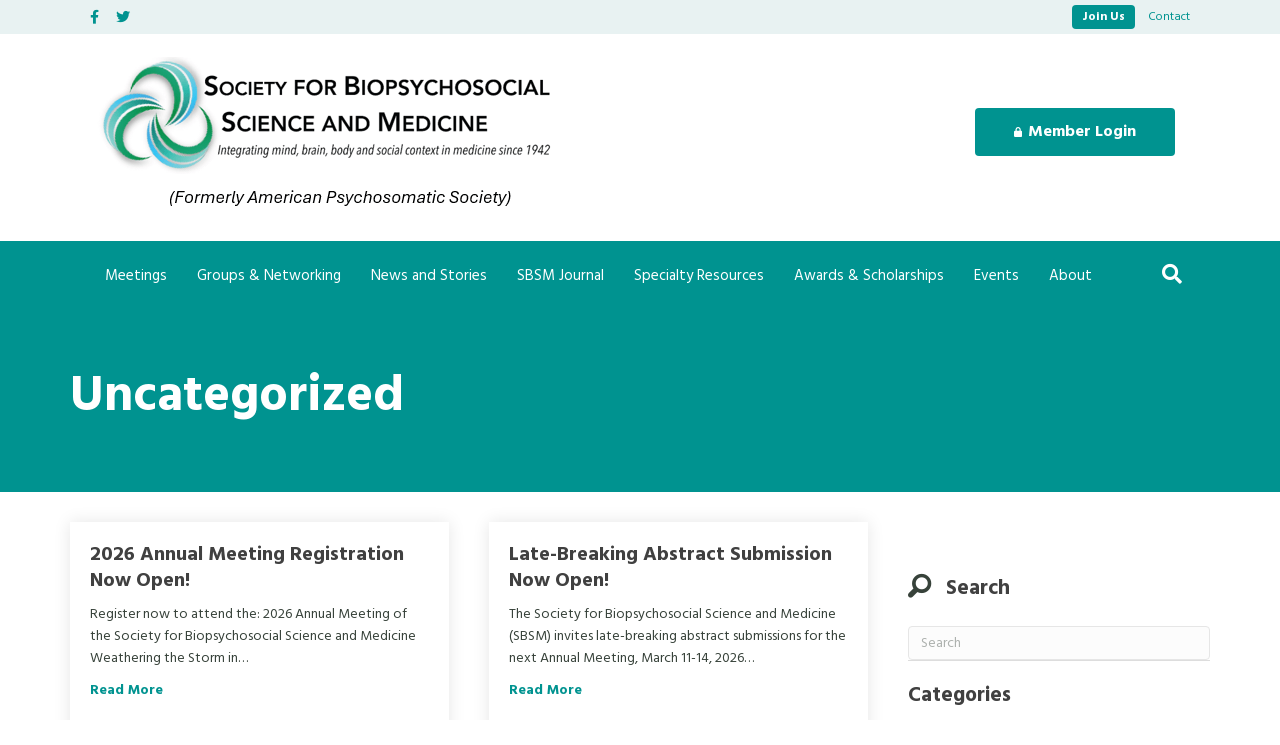

--- FILE ---
content_type: text/html; charset=UTF-8
request_url: https://psychosomatic.org/category/uncategorized/
body_size: 15639
content:
<!DOCTYPE html>
<html lang="en-US">
<head>
<meta charset="UTF-8" />
<meta name='viewport' content='width=device-width, initial-scale=1.0' />
<meta http-equiv='X-UA-Compatible' content='IE=edge' />
<link rel="profile" href="https://gmpg.org/xfn/11" />
<meta name='robots' content='index, follow, max-image-preview:large, max-snippet:-1, max-video-preview:-1' />
	<style>img:is([sizes="auto" i], [sizes^="auto," i]) { contain-intrinsic-size: 3000px 1500px }</style>
	
	<!-- This site is optimized with the Yoast SEO plugin v26.6 - https://yoast.com/wordpress/plugins/seo/ -->
	<title>Uncategorized Archives - Society for Biopsychosocial Science and Medicine</title>
	<link rel="canonical" href="https://thesbsm.org/category/uncategorized/" />
	<link rel="next" href="https://thesbsm.org/category/uncategorized/page/2/" />
	<meta property="og:locale" content="en_US" />
	<meta property="og:type" content="article" />
	<meta property="og:title" content="Uncategorized Archives - Society for Biopsychosocial Science and Medicine" />
	<meta property="og:url" content="https://thesbsm.org/category/uncategorized/" />
	<meta property="og:site_name" content="Society for Biopsychosocial Science and Medicine" />
	<meta property="og:image" content="https://thesbsm.org/wp-content/uploads/2020/01/aps-og.jpg" />
	<meta property="og:image:width" content="1200" />
	<meta property="og:image:height" content="630" />
	<meta property="og:image:type" content="image/jpeg" />
	<meta name="twitter:card" content="summary_large_image" />
	<script type="application/ld+json" class="yoast-schema-graph">{"@context":"https://schema.org","@graph":[{"@type":"CollectionPage","@id":"https://thesbsm.org/category/uncategorized/","url":"https://thesbsm.org/category/uncategorized/","name":"Uncategorized Archives - Society for Biopsychosocial Science and Medicine","isPartOf":{"@id":"https://thesbsm.org/#website"},"breadcrumb":{"@id":"https://thesbsm.org/category/uncategorized/#breadcrumb"},"inLanguage":"en-US"},{"@type":"BreadcrumbList","@id":"https://thesbsm.org/category/uncategorized/#breadcrumb","itemListElement":[{"@type":"ListItem","position":1,"name":"Home","item":"https://thesbsm.org/"},{"@type":"ListItem","position":2,"name":"Uncategorized"}]},{"@type":"WebSite","@id":"https://thesbsm.org/#website","url":"https://thesbsm.org/","name":"Society for Biopsychosocial Science and Medicine","description":"Integrating mind, brain, body and social context in medicine since 1942","publisher":{"@id":"https://thesbsm.org/#organization"},"potentialAction":[{"@type":"SearchAction","target":{"@type":"EntryPoint","urlTemplate":"https://thesbsm.org/?s={search_term_string}"},"query-input":{"@type":"PropertyValueSpecification","valueRequired":true,"valueName":"search_term_string"}}],"inLanguage":"en-US"},{"@type":"Organization","@id":"https://thesbsm.org/#organization","name":"Society for Biopsychosocial Science and Medicine","url":"https://thesbsm.org/","logo":{"@type":"ImageObject","inLanguage":"en-US","@id":"https://thesbsm.org/#/schema/logo/image/","url":"https://thesbsm.org/wp-content/uploads/2020/01/aps-og.jpg","contentUrl":"https://thesbsm.org/wp-content/uploads/2020/01/aps-og.jpg","width":1200,"height":630,"caption":"Society for Biopsychosocial Science and Medicine"},"image":{"@id":"https://thesbsm.org/#/schema/logo/image/"}}]}</script>
	<!-- / Yoast SEO plugin. -->


<link rel='dns-prefetch' href='//static.addtoany.com' />
<link rel='dns-prefetch' href='//cdnjs.cloudflare.com' />
<link rel='dns-prefetch' href='//fonts.googleapis.com' />
<link href='https://fonts.gstatic.com' crossorigin rel='preconnect' />
<link rel="alternate" type="application/rss+xml" title="Society for Biopsychosocial Science and Medicine &raquo; Feed" href="https://thesbsm.org/feed/" />
<link rel="alternate" type="application/rss+xml" title="Society for Biopsychosocial Science and Medicine &raquo; Comments Feed" href="https://thesbsm.org/comments/feed/" />
<link rel="alternate" type="text/calendar" title="Society for Biopsychosocial Science and Medicine &raquo; iCal Feed" href="https://thesbsm.org/events/?ical=1" />
<link rel="alternate" type="application/rss+xml" title="Society for Biopsychosocial Science and Medicine &raquo; Uncategorized Category Feed" href="https://thesbsm.org/category/uncategorized/feed/" />
<link rel="preload" href="https://cdnjs.cloudflare.com/ajax/libs/foundicons/3.0.0/foundation-icons.woff" as="font" type="font/woff2" crossorigin="anonymous">
<link rel="preload" href="https://thesbsm.org/wp-content/plugins/bb-plugin/fonts/fontawesome/5.15.4/webfonts/fa-solid-900.woff2" as="font" type="font/woff2" crossorigin="anonymous">
<link rel="preload" href="https://thesbsm.org/wp-content/plugins/bb-plugin/fonts/fontawesome/5.15.4/webfonts/fa-regular-400.woff2" as="font" type="font/woff2" crossorigin="anonymous">
<script>
window._wpemojiSettings = {"baseUrl":"https:\/\/s.w.org\/images\/core\/emoji\/16.0.1\/72x72\/","ext":".png","svgUrl":"https:\/\/s.w.org\/images\/core\/emoji\/16.0.1\/svg\/","svgExt":".svg","source":{"concatemoji":"https:\/\/thesbsm.org\/wp-includes\/js\/wp-emoji-release.min.js?ver=6.8.3"}};
/*! This file is auto-generated */
!function(s,n){var o,i,e;function c(e){try{var t={supportTests:e,timestamp:(new Date).valueOf()};sessionStorage.setItem(o,JSON.stringify(t))}catch(e){}}function p(e,t,n){e.clearRect(0,0,e.canvas.width,e.canvas.height),e.fillText(t,0,0);var t=new Uint32Array(e.getImageData(0,0,e.canvas.width,e.canvas.height).data),a=(e.clearRect(0,0,e.canvas.width,e.canvas.height),e.fillText(n,0,0),new Uint32Array(e.getImageData(0,0,e.canvas.width,e.canvas.height).data));return t.every(function(e,t){return e===a[t]})}function u(e,t){e.clearRect(0,0,e.canvas.width,e.canvas.height),e.fillText(t,0,0);for(var n=e.getImageData(16,16,1,1),a=0;a<n.data.length;a++)if(0!==n.data[a])return!1;return!0}function f(e,t,n,a){switch(t){case"flag":return n(e,"\ud83c\udff3\ufe0f\u200d\u26a7\ufe0f","\ud83c\udff3\ufe0f\u200b\u26a7\ufe0f")?!1:!n(e,"\ud83c\udde8\ud83c\uddf6","\ud83c\udde8\u200b\ud83c\uddf6")&&!n(e,"\ud83c\udff4\udb40\udc67\udb40\udc62\udb40\udc65\udb40\udc6e\udb40\udc67\udb40\udc7f","\ud83c\udff4\u200b\udb40\udc67\u200b\udb40\udc62\u200b\udb40\udc65\u200b\udb40\udc6e\u200b\udb40\udc67\u200b\udb40\udc7f");case"emoji":return!a(e,"\ud83e\udedf")}return!1}function g(e,t,n,a){var r="undefined"!=typeof WorkerGlobalScope&&self instanceof WorkerGlobalScope?new OffscreenCanvas(300,150):s.createElement("canvas"),o=r.getContext("2d",{willReadFrequently:!0}),i=(o.textBaseline="top",o.font="600 32px Arial",{});return e.forEach(function(e){i[e]=t(o,e,n,a)}),i}function t(e){var t=s.createElement("script");t.src=e,t.defer=!0,s.head.appendChild(t)}"undefined"!=typeof Promise&&(o="wpEmojiSettingsSupports",i=["flag","emoji"],n.supports={everything:!0,everythingExceptFlag:!0},e=new Promise(function(e){s.addEventListener("DOMContentLoaded",e,{once:!0})}),new Promise(function(t){var n=function(){try{var e=JSON.parse(sessionStorage.getItem(o));if("object"==typeof e&&"number"==typeof e.timestamp&&(new Date).valueOf()<e.timestamp+604800&&"object"==typeof e.supportTests)return e.supportTests}catch(e){}return null}();if(!n){if("undefined"!=typeof Worker&&"undefined"!=typeof OffscreenCanvas&&"undefined"!=typeof URL&&URL.createObjectURL&&"undefined"!=typeof Blob)try{var e="postMessage("+g.toString()+"("+[JSON.stringify(i),f.toString(),p.toString(),u.toString()].join(",")+"));",a=new Blob([e],{type:"text/javascript"}),r=new Worker(URL.createObjectURL(a),{name:"wpTestEmojiSupports"});return void(r.onmessage=function(e){c(n=e.data),r.terminate(),t(n)})}catch(e){}c(n=g(i,f,p,u))}t(n)}).then(function(e){for(var t in e)n.supports[t]=e[t],n.supports.everything=n.supports.everything&&n.supports[t],"flag"!==t&&(n.supports.everythingExceptFlag=n.supports.everythingExceptFlag&&n.supports[t]);n.supports.everythingExceptFlag=n.supports.everythingExceptFlag&&!n.supports.flag,n.DOMReady=!1,n.readyCallback=function(){n.DOMReady=!0}}).then(function(){return e}).then(function(){var e;n.supports.everything||(n.readyCallback(),(e=n.source||{}).concatemoji?t(e.concatemoji):e.wpemoji&&e.twemoji&&(t(e.twemoji),t(e.wpemoji)))}))}((window,document),window._wpemojiSettings);
</script>
<style id='wp-emoji-styles-inline-css'>

	img.wp-smiley, img.emoji {
		display: inline !important;
		border: none !important;
		box-shadow: none !important;
		height: 1em !important;
		width: 1em !important;
		margin: 0 0.07em !important;
		vertical-align: -0.1em !important;
		background: none !important;
		padding: 0 !important;
	}
</style>
<style id='wp-block-library-inline-css'>
:root{--wp-admin-theme-color:#007cba;--wp-admin-theme-color--rgb:0,124,186;--wp-admin-theme-color-darker-10:#006ba1;--wp-admin-theme-color-darker-10--rgb:0,107,161;--wp-admin-theme-color-darker-20:#005a87;--wp-admin-theme-color-darker-20--rgb:0,90,135;--wp-admin-border-width-focus:2px;--wp-block-synced-color:#7a00df;--wp-block-synced-color--rgb:122,0,223;--wp-bound-block-color:var(--wp-block-synced-color)}@media (min-resolution:192dpi){:root{--wp-admin-border-width-focus:1.5px}}.wp-element-button{cursor:pointer}:root{--wp--preset--font-size--normal:16px;--wp--preset--font-size--huge:42px}:root .has-very-light-gray-background-color{background-color:#eee}:root .has-very-dark-gray-background-color{background-color:#313131}:root .has-very-light-gray-color{color:#eee}:root .has-very-dark-gray-color{color:#313131}:root .has-vivid-green-cyan-to-vivid-cyan-blue-gradient-background{background:linear-gradient(135deg,#00d084,#0693e3)}:root .has-purple-crush-gradient-background{background:linear-gradient(135deg,#34e2e4,#4721fb 50%,#ab1dfe)}:root .has-hazy-dawn-gradient-background{background:linear-gradient(135deg,#faaca8,#dad0ec)}:root .has-subdued-olive-gradient-background{background:linear-gradient(135deg,#fafae1,#67a671)}:root .has-atomic-cream-gradient-background{background:linear-gradient(135deg,#fdd79a,#004a59)}:root .has-nightshade-gradient-background{background:linear-gradient(135deg,#330968,#31cdcf)}:root .has-midnight-gradient-background{background:linear-gradient(135deg,#020381,#2874fc)}.has-regular-font-size{font-size:1em}.has-larger-font-size{font-size:2.625em}.has-normal-font-size{font-size:var(--wp--preset--font-size--normal)}.has-huge-font-size{font-size:var(--wp--preset--font-size--huge)}.has-text-align-center{text-align:center}.has-text-align-left{text-align:left}.has-text-align-right{text-align:right}#end-resizable-editor-section{display:none}.aligncenter{clear:both}.items-justified-left{justify-content:flex-start}.items-justified-center{justify-content:center}.items-justified-right{justify-content:flex-end}.items-justified-space-between{justify-content:space-between}.screen-reader-text{border:0;clip-path:inset(50%);height:1px;margin:-1px;overflow:hidden;padding:0;position:absolute;width:1px;word-wrap:normal!important}.screen-reader-text:focus{background-color:#ddd;clip-path:none;color:#444;display:block;font-size:1em;height:auto;left:5px;line-height:normal;padding:15px 23px 14px;text-decoration:none;top:5px;width:auto;z-index:100000}html :where(.has-border-color){border-style:solid}html :where([style*=border-top-color]){border-top-style:solid}html :where([style*=border-right-color]){border-right-style:solid}html :where([style*=border-bottom-color]){border-bottom-style:solid}html :where([style*=border-left-color]){border-left-style:solid}html :where([style*=border-width]){border-style:solid}html :where([style*=border-top-width]){border-top-style:solid}html :where([style*=border-right-width]){border-right-style:solid}html :where([style*=border-bottom-width]){border-bottom-style:solid}html :where([style*=border-left-width]){border-left-style:solid}html :where(img[class*=wp-image-]){height:auto;max-width:100%}:where(figure){margin:0 0 1em}html :where(.is-position-sticky){--wp-admin--admin-bar--position-offset:var(--wp-admin--admin-bar--height,0px)}@media screen and (max-width:600px){html :where(.is-position-sticky){--wp-admin--admin-bar--position-offset:0px}}
</style>
<style id='classic-theme-styles-inline-css'>
/*! This file is auto-generated */
.wp-block-button__link{color:#fff;background-color:#32373c;border-radius:9999px;box-shadow:none;text-decoration:none;padding:calc(.667em + 2px) calc(1.333em + 2px);font-size:1.125em}.wp-block-file__button{background:#32373c;color:#fff;text-decoration:none}
</style>
<link rel='stylesheet' id='mediaelement-css' href='https://thesbsm.org/wp-includes/js/mediaelement/mediaelementplayer-legacy.min.css?ver=4.2.17' media='all' />
<link rel='stylesheet' id='wp-mediaelement-css' href='https://thesbsm.org/wp-includes/js/mediaelement/wp-mediaelement.min.css?ver=6.8.3' media='all' />
<link rel='stylesheet' id='view_editor_gutenberg_frontend_assets-css' href='https://thesbsm.org/wp-content/plugins/wp-views/public/css/views-frontend.css?ver=3.6.16' media='all' />
<style id='view_editor_gutenberg_frontend_assets-inline-css'>
.wpv-sort-list-dropdown.wpv-sort-list-dropdown-style-default > span.wpv-sort-list,.wpv-sort-list-dropdown.wpv-sort-list-dropdown-style-default .wpv-sort-list-item {border-color: #cdcdcd;}.wpv-sort-list-dropdown.wpv-sort-list-dropdown-style-default .wpv-sort-list-item a {color: #444;background-color: #fff;}.wpv-sort-list-dropdown.wpv-sort-list-dropdown-style-default a:hover,.wpv-sort-list-dropdown.wpv-sort-list-dropdown-style-default a:focus {color: #000;background-color: #eee;}.wpv-sort-list-dropdown.wpv-sort-list-dropdown-style-default .wpv-sort-list-item.wpv-sort-list-current a {color: #000;background-color: #eee;}
.wpv-sort-list-dropdown.wpv-sort-list-dropdown-style-default > span.wpv-sort-list,.wpv-sort-list-dropdown.wpv-sort-list-dropdown-style-default .wpv-sort-list-item {border-color: #cdcdcd;}.wpv-sort-list-dropdown.wpv-sort-list-dropdown-style-default .wpv-sort-list-item a {color: #444;background-color: #fff;}.wpv-sort-list-dropdown.wpv-sort-list-dropdown-style-default a:hover,.wpv-sort-list-dropdown.wpv-sort-list-dropdown-style-default a:focus {color: #000;background-color: #eee;}.wpv-sort-list-dropdown.wpv-sort-list-dropdown-style-default .wpv-sort-list-item.wpv-sort-list-current a {color: #000;background-color: #eee;}.wpv-sort-list-dropdown.wpv-sort-list-dropdown-style-grey > span.wpv-sort-list,.wpv-sort-list-dropdown.wpv-sort-list-dropdown-style-grey .wpv-sort-list-item {border-color: #cdcdcd;}.wpv-sort-list-dropdown.wpv-sort-list-dropdown-style-grey .wpv-sort-list-item a {color: #444;background-color: #eeeeee;}.wpv-sort-list-dropdown.wpv-sort-list-dropdown-style-grey a:hover,.wpv-sort-list-dropdown.wpv-sort-list-dropdown-style-grey a:focus {color: #000;background-color: #e5e5e5;}.wpv-sort-list-dropdown.wpv-sort-list-dropdown-style-grey .wpv-sort-list-item.wpv-sort-list-current a {color: #000;background-color: #e5e5e5;}
.wpv-sort-list-dropdown.wpv-sort-list-dropdown-style-default > span.wpv-sort-list,.wpv-sort-list-dropdown.wpv-sort-list-dropdown-style-default .wpv-sort-list-item {border-color: #cdcdcd;}.wpv-sort-list-dropdown.wpv-sort-list-dropdown-style-default .wpv-sort-list-item a {color: #444;background-color: #fff;}.wpv-sort-list-dropdown.wpv-sort-list-dropdown-style-default a:hover,.wpv-sort-list-dropdown.wpv-sort-list-dropdown-style-default a:focus {color: #000;background-color: #eee;}.wpv-sort-list-dropdown.wpv-sort-list-dropdown-style-default .wpv-sort-list-item.wpv-sort-list-current a {color: #000;background-color: #eee;}.wpv-sort-list-dropdown.wpv-sort-list-dropdown-style-grey > span.wpv-sort-list,.wpv-sort-list-dropdown.wpv-sort-list-dropdown-style-grey .wpv-sort-list-item {border-color: #cdcdcd;}.wpv-sort-list-dropdown.wpv-sort-list-dropdown-style-grey .wpv-sort-list-item a {color: #444;background-color: #eeeeee;}.wpv-sort-list-dropdown.wpv-sort-list-dropdown-style-grey a:hover,.wpv-sort-list-dropdown.wpv-sort-list-dropdown-style-grey a:focus {color: #000;background-color: #e5e5e5;}.wpv-sort-list-dropdown.wpv-sort-list-dropdown-style-grey .wpv-sort-list-item.wpv-sort-list-current a {color: #000;background-color: #e5e5e5;}.wpv-sort-list-dropdown.wpv-sort-list-dropdown-style-blue > span.wpv-sort-list,.wpv-sort-list-dropdown.wpv-sort-list-dropdown-style-blue .wpv-sort-list-item {border-color: #0099cc;}.wpv-sort-list-dropdown.wpv-sort-list-dropdown-style-blue .wpv-sort-list-item a {color: #444;background-color: #cbddeb;}.wpv-sort-list-dropdown.wpv-sort-list-dropdown-style-blue a:hover,.wpv-sort-list-dropdown.wpv-sort-list-dropdown-style-blue a:focus {color: #000;background-color: #95bedd;}.wpv-sort-list-dropdown.wpv-sort-list-dropdown-style-blue .wpv-sort-list-item.wpv-sort-list-current a {color: #000;background-color: #95bedd;}
</style>
<link rel='stylesheet' id='plyr-css-css' href='https://thesbsm.org/wp-content/plugins/easy-video-player/lib/plyr.css?ver=6.8.3' media='all' />
<link rel='stylesheet' id='memberclicks-professional-authentication-css' href='https://thesbsm.org/wp-content/plugins/memberclicks-professional-auth-degnon-fork/public/css/memberclicks-professional-authentication-public.css?ver=1.0.4' media='all' />
<link rel='stylesheet' id='font-awesome-5-css' href='https://thesbsm.org/wp-content/plugins/bb-plugin/fonts/fontawesome/5.15.4/css/all.min.css?ver=2.9.4.1' media='all' />
<link rel='stylesheet' id='foundation-icons-css' href='https://cdnjs.cloudflare.com/ajax/libs/foundicons/3.0.0/foundation-icons.css?ver=2.9.4.1' media='all' />
<link rel='stylesheet' id='fl-builder-layout-bundle-2ea755a5bed74185ad83b502a6be16d3-css' href='https://thesbsm.org/wp-content/uploads/bb-plugin/cache/2ea755a5bed74185ad83b502a6be16d3-layout-bundle.css?ver=2.9.4.1-1.5.2.1' media='all' />
<link rel='stylesheet' id='yoko-sso-frontend-css' href='https://thesbsm.org/wp-content/plugins/yoko-sso/assets/frontend.css?ver=0.1.1' media='all' />
<link rel='stylesheet' id='addtoany-css' href='https://thesbsm.org/wp-content/plugins/add-to-any/addtoany.min.css?ver=1.16' media='all' />
<link rel='stylesheet' id='jquery-magnificpopup-css' href='https://thesbsm.org/wp-content/plugins/bb-plugin/css/jquery.magnificpopup.min.css?ver=2.9.4.1' media='all' />
<link rel='stylesheet' id='base-css' href='https://thesbsm.org/wp-content/themes/bb-theme/css/base.min.css?ver=1.7.19.1' media='all' />
<link rel='stylesheet' id='fl-automator-skin-css' href='https://thesbsm.org/wp-content/uploads/bb-theme/skin-69412efce94a2.css?ver=1.7.19.1' media='all' />
<link rel='stylesheet' id='fl-child-theme-css' href='https://thesbsm.org/wp-content/themes/bb-theme-child/style.css?ver=6.8.3' media='all' />
<link rel='stylesheet' id='fl-builder-google-fonts-20372d5ae48275dc65c7342aecb93c0f-css' href='//fonts.googleapis.com/css?family=Hind%3A300%2C400%2C700%2C700%2C400&#038;ver=6.8.3' media='all' />
<script src="https://thesbsm.org/wp-content/plugins/wp-views/vendor/toolset/common-es/public/toolset-common-es-frontend.js?ver=172000" id="toolset-common-es-frontend-js"></script>
<script id="addtoany-core-js-before">
window.a2a_config=window.a2a_config||{};a2a_config.callbacks=[];a2a_config.overlays=[];a2a_config.templates={};
</script>
<script defer src="https://static.addtoany.com/menu/page.js" id="addtoany-core-js"></script>
<script src="https://thesbsm.org/wp-includes/js/jquery/jquery.min.js?ver=3.7.1" id="jquery-core-js"></script>
<script src="https://thesbsm.org/wp-includes/js/jquery/jquery-migrate.min.js?ver=3.4.1" id="jquery-migrate-js"></script>
<script defer src="https://thesbsm.org/wp-content/plugins/add-to-any/addtoany.min.js?ver=1.1" id="addtoany-jquery-js"></script>
<script id="plyr-js-js-extra">
var easy_video_player = {"plyr_iconUrl":"https:\/\/thesbsm.org\/wp-content\/plugins\/easy-video-player\/lib\/plyr.svg","plyr_blankVideo":"https:\/\/thesbsm.org\/wp-content\/plugins\/easy-video-player\/lib\/blank.mp4"};
</script>
<script src="https://thesbsm.org/wp-content/plugins/easy-video-player/lib/plyr.js?ver=6.8.3" id="plyr-js-js"></script>
<link rel="https://api.w.org/" href="https://thesbsm.org/wp-json/" /><link rel="alternate" title="JSON" type="application/json" href="https://thesbsm.org/wp-json/wp/v2/categories/1" /><link rel="EditURI" type="application/rsd+xml" title="RSD" href="https://thesbsm.org/xmlrpc.php?rsd" />
<meta name="generator" content="WordPress 6.8.3" />

		<!-- GA Google Analytics @ https://m0n.co/ga -->
		<script>
			(function(i,s,o,g,r,a,m){i['GoogleAnalyticsObject']=r;i[r]=i[r]||function(){
			(i[r].q=i[r].q||[]).push(arguments)},i[r].l=1*new Date();a=s.createElement(o),
			m=s.getElementsByTagName(o)[0];a.async=1;a.src=g;m.parentNode.insertBefore(a,m)
			})(window,document,'script','https://www.google-analytics.com/analytics.js','ga');
			ga('create', 'UA-44190206-2', 'auto');
			ga('send', 'pageview');
		</script>

	<!-- Google tag (gtag.js) -->
<script async src="https://www.googletagmanager.com/gtag/js?id=G-NF32SRJF9P"></script>
<script>
  window.dataLayer = window.dataLayer || [];
  function gtag(){dataLayer.push(arguments);}
  gtag('js', new Date());

  gtag('config', 'G-NF32SRJF9P');
</script>
<!-- Google Tag Manager -->
<script>(function(w,d,s,l,i){w[l]=w[l]||[];w[l].push({'gtm.start':
new Date().getTime(),event:'gtm.js'});var f=d.getElementsByTagName(s)[0],
j=d.createElement(s),dl=l!='dataLayer'?'&l='+l:'';j.async=true;j.src=
'https://www.googletagmanager.com/gtm.js?id='+i+dl;f.parentNode.insertBefore(j,f);
})(window,document,'script','dataLayer','GTM-NV3LHLP');</script>
<!-- End Google Tag Manager --><meta name="tec-api-version" content="v1"><meta name="tec-api-origin" content="https://thesbsm.org"><link rel="alternate" href="https://thesbsm.org/wp-json/tribe/events/v1/" /> <script> window.addEventListener("load",function(){ var c={script:false,link:false}; function ls(s) { if(!['script','link'].includes(s)||c[s]){return;}c[s]=true; var d=document,f=d.getElementsByTagName(s)[0],j=d.createElement(s); if(s==='script'){j.async=true;j.src='https://thesbsm.org/wp-content/plugins/wp-views/vendor/toolset/blocks/public/js/frontend.js?v=1.6.13';}else{ j.rel='stylesheet';j.href='https://thesbsm.org/wp-content/plugins/wp-views/vendor/toolset/blocks/public/css/style.css?v=1.6.13';} f.parentNode.insertBefore(j, f); }; function ex(){ls('script');ls('link')} window.addEventListener("scroll", ex, {once: true}); if (('IntersectionObserver' in window) && ('IntersectionObserverEntry' in window) && ('intersectionRatio' in window.IntersectionObserverEntry.prototype)) { var i = 0, fb = document.querySelectorAll("[class^='tb-']"), o = new IntersectionObserver(es => { es.forEach(e => { o.unobserve(e.target); if (e.intersectionRatio > 0) { ex();o.disconnect();}else{ i++;if(fb.length>i){o.observe(fb[i])}} }) }); if (fb.length) { o.observe(fb[i]) } } }) </script>
	<noscript>
		<link rel="stylesheet" href="https://thesbsm.org/wp-content/plugins/wp-views/vendor/toolset/blocks/public/css/style.css">
	</noscript><link rel="icon" href="https://thesbsm.org/wp-content/uploads/2024/07/cropped-SBSM_Logo_fav-32x32.jpg" sizes="32x32" />
<link rel="icon" href="https://thesbsm.org/wp-content/uploads/2024/07/cropped-SBSM_Logo_fav-192x192.jpg" sizes="192x192" />
<link rel="apple-touch-icon" href="https://thesbsm.org/wp-content/uploads/2024/07/cropped-SBSM_Logo_fav-180x180.jpg" />
<meta name="msapplication-TileImage" content="https://thesbsm.org/wp-content/uploads/2024/07/cropped-SBSM_Logo_fav-270x270.jpg" />
		<style id="wp-custom-css">
			/* == SSO == */
.fl-page-header-text span {
	padding: 2px 10px;
}

.fl-page .members-access-error a.fl-button {
	padding: 16px 24px 14px;
	border: 0px;
	border-radius: 4px;
	-moz-border-radius: 4px;
	-webkit-border-radius: 4px;
	text-decoration: none;
	-webkit-transition: background 0.5s;
	transition: background 0.5s;
	font-weight: 700;
}		</style>
		<!-- Yoko Co Google Tag Manager -->
<script>(function(w,d,s,l,i){w[l]=w[l]||[];w[l].push({'gtm.start':
new Date().getTime(),event:'gtm.js'});var f=d.getElementsByTagName(s)[0],
j=d.createElement(s),dl=l!='dataLayer'?'&l='+l:'';j.async=true;j.src=
'https://www.googletagmanager.com/gtm.js?id='+i+dl;f.parentNode.insertBefore(j,f);
})(window,document,'script','dataLayer','GTM-WB9XRT7');</script>
<!-- End Google Tag Manager -->

</head>
<body class="archive category category-uncategorized category-1 wp-theme-bb-theme wp-child-theme-bb-theme-child fl-builder-2-9-4-1 fl-themer-1-5-2-1 fl-theme-1-7-19-1 fl-no-js logged-out tribe-no-js page-template-american-psychosomatic-society fl-theme-builder-footer fl-theme-builder-footer-footer fl-theme-builder-part fl-theme-builder-part-cta-row-footer fl-theme-builder-archive fl-theme-builder-archive-archive-posts no-featured-image fl-framework-base fl-preset-default fl-full-width fl-scroll-to-top fl-search-active fl-submenu-toggle fl-nav-collapse-menu" itemscope="itemscope" itemtype="https://schema.org/WebPage">
<!-- Yoko Co Google Tag Manager (noscript) -->
<noscript><iframe src="https://www.googletagmanager.com/ns.html?id=GTM-WB9XRT7"
height="0" width="0" style="display:none;visibility:hidden"></iframe></noscript>
<!-- End Google Tag Manager (noscript) -->
<!-- Google Tag Manager (noscript) -->
<noscript><iframe src="https://www.googletagmanager.com/ns.html?id=GTM-NV3LHLP"
height="0" width="0" style="display:none;visibility:hidden"></iframe></noscript>
<!-- End Google Tag Manager (noscript) --><a aria-label="Skip to content" class="fl-screen-reader-text" href="#fl-main-content">Skip to content</a><div class="fl-page">
	<header class="fl-page-header fl-page-header-fixed fl-page-nav-right fl-page-nav-toggle-icon fl-page-nav-toggle-visible-mobile"  role="banner">
	<div class="fl-page-header-wrap">
		<div class="fl-page-header-container container">
			<div class="fl-page-header-row row">
				<div class="col-sm-12 col-md-3 fl-page-logo-wrap">
					<div class="fl-page-header-logo">
						<a href="https://thesbsm.org/"><img loading="false" data-no-lazy="1" class="fl-logo-img" itemscope itemtype="https://schema.org/ImageObject" src="https://thesbsm.org/wp-content/uploads/2024/07/SBSM_Logo_icon.jpg" data-retina="https://thesbsm.org/wp-content/uploads/2024/07/SBSM_Logo_icon.jpg" title="" alt="Society for Biopsychosocial Science and Medicine" /><meta itemprop="name" content="Society for Biopsychosocial Science and Medicine" /></a>
					</div>
				</div>
				<div class="col-sm-12 col-md-9 fl-page-fixed-nav-wrap">
					<div class="fl-page-nav-wrap">
						<nav class="fl-page-nav fl-nav navbar navbar-default navbar-expand-md" aria-label="Header Menu" role="navigation">
							<button type="button" class="navbar-toggle navbar-toggler" data-toggle="collapse" data-target=".fl-page-nav-collapse">
								<span><i class="fas fa-bars" aria-hidden="true"></i><span class="sr-only">Menu</span></span>
							</button>
							<div class="fl-page-nav-collapse collapse navbar-collapse">
								<ul id="menu-primary-navigation" class="nav navbar-nav navbar-right menu fl-theme-menu"><li id="menu-item-407" class="menu-item menu-item-type-post_type menu-item-object-page menu-item-has-children menu-item-407 menu__item menu__item--header nav-item"><a href="https://thesbsm.org/meetings/" class="nav-link">Meetings</a><div class="fl-submenu-icon-wrap"><span class="fl-submenu-toggle-icon"></span></div>
<ul class="sub-menu">
	<li id="menu-item-4858" class="menu-item menu-item-type-post_type menu-item-object-page menu-item-4858 menu__item menu__item--header nav-item"><a href="https://thesbsm.org/2026-annual-meeting/" class="nav-link">2026 Annual Meeting</a></li>
	<li id="menu-item-4626" class="menu-item menu-item-type-post_type menu-item-object-page menu-item-4626 menu__item menu__item--header nav-item"><a href="https://thesbsm.org/clinical-science-webinar-series/" class="nav-link">Clinical Science Webinar Series</a></li>
	<li id="menu-item-4934" class="menu-item menu-item-type-post_type menu-item-object-page menu-item-4934 menu__item menu__item--header nav-item"><a href="https://thesbsm.org/sbsm-engages-community-series/" class="nav-link">SBSM Engages Community Webinar Series</a></li>
	<li id="menu-item-487" class="menu-item menu-item-type-post_type menu-item-object-page menu-item-487 menu__item menu__item--header nav-item"><a href="https://thesbsm.org/meetings/past-meetings/" class="nav-link">Past Annual Meetings</a></li>
	<li id="menu-item-2649" class="menu-item menu-item-type-post_type menu-item-object-page menu-item-2649 menu__item menu__item--header nav-item"><a href="https://thesbsm.org/aps-connects-weekly-calls/" class="nav-link">SBSM Connects Calls</a></li>
</ul>
</li>
<li id="menu-item-406" class="menu-item menu-item-type-post_type menu-item-object-page menu-item-has-children menu-item-406 menu__item menu__item--header nav-item"><a href="https://thesbsm.org/groups-networking/" class="nav-link">Groups &#038; Networking</a><div class="fl-submenu-icon-wrap"><span class="fl-submenu-toggle-icon"></span></div>
<ul class="sub-menu">
	<li id="menu-item-490" class="menu-item menu-item-type-post_type menu-item-object-page menu-item-490 menu__item menu__item--header nav-item"><a href="https://thesbsm.org/groups-networking/special-interest-groups/" class="nav-link">Special Interest Groups</a></li>
	<li id="menu-item-489" class="menu-item menu-item-type-post_type menu-item-object-page menu-item-489 menu__item menu__item--header nav-item"><a href="https://thesbsm.org/groups-networking/committees/" class="nav-link">Committees</a></li>
</ul>
</li>
<li id="menu-item-408" class="menu-item menu-item-type-post_type menu-item-object-page menu-item-has-children menu-item-408 menu__item menu__item--header nav-item"><a href="https://thesbsm.org/news-publications/" class="nav-link">News and Stories</a><div class="fl-submenu-icon-wrap"><span class="fl-submenu-toggle-icon"></span></div>
<ul class="sub-menu">
	<li id="menu-item-492" class="menu-item menu-item-type-post_type menu-item-object-page menu-item-492 menu__item menu__item--header nav-item"><a href="https://thesbsm.org/news-publications/news-releases/" class="nav-link">News Releases</a></li>
	<li id="menu-item-493" class="menu-item menu-item-type-post_type menu-item-object-page menu-item-493 menu__item menu__item--header nav-item"><a href="https://thesbsm.org/news-publications/newsletters/" class="nav-link">Newsletters</a></li>
	<li id="menu-item-2297" class="menu-item menu-item-type-post_type menu-item-object-page menu-item-2297 menu__item menu__item--header nav-item"><a href="https://thesbsm.org/news-publications/presidents-message/" class="nav-link">President’s Message</a></li>
</ul>
</li>
<li id="menu-item-4486" class="menu-item menu-item-type-post_type menu-item-object-page menu-item-4486 menu__item menu__item--header nav-item"><a href="https://thesbsm.org/sbsm-journal/" class="nav-link">SBSM Journal</a></li>
<li id="menu-item-1442" class="menu-item menu-item-type-post_type menu-item-object-page menu-item-has-children menu-item-1442 menu__item menu__item--header nav-item"><a href="https://thesbsm.org/specialty-resources/" class="nav-link">Specialty Resources</a><div class="fl-submenu-icon-wrap"><span class="fl-submenu-toggle-icon"></span></div>
<ul class="sub-menu">
	<li id="menu-item-405" class="menu-item menu-item-type-post_type menu-item-object-page menu-item-405 menu__item menu__item--header nav-item"><a href="https://thesbsm.org/specialty-resources/educational-resources/" class="nav-link">Educational Resources</a></li>
	<li id="menu-item-496" class="menu-item menu-item-type-post_type menu-item-object-page menu-item-496 menu__item menu__item--header nav-item"><a href="https://thesbsm.org/specialty-resources/careers/" class="nav-link">Careers</a></li>
</ul>
</li>
<li id="menu-item-404" class="menu-item menu-item-type-post_type menu-item-object-page menu-item-404 menu__item menu__item--header nav-item"><a href="https://thesbsm.org/awards-scholarships/" class="nav-link">Awards &#038; Scholarships</a></li>
<li id="menu-item-3133" class="menu-item menu-item-type-custom menu-item-object-custom menu-item-3133 tax__nav_menu--primary-navigation menu__item menu__item--header nav-item"><a href="https://thesbsm.org/events/" class="nav-link">Events</a></li>
<li id="menu-item-403" class="menu-item menu-item-type-post_type menu-item-object-page menu-item-has-children menu-item-403 menu__item menu__item--header nav-item"><a href="https://thesbsm.org/about/" class="nav-link">About</a><div class="fl-submenu-icon-wrap"><span class="fl-submenu-toggle-icon"></span></div>
<ul class="sub-menu">
	<li id="menu-item-2518" class="menu-item menu-item-type-post_type menu-item-object-page menu-item-2518 menu__item menu__item--header nav-item"><a href="https://thesbsm.org/about/aps-membership/" class="nav-link">SBSM Membership</a></li>
	<li id="menu-item-4476" class="menu-item menu-item-type-post_type menu-item-object-page menu-item-4476 menu__item menu__item--header nav-item"><a href="https://thesbsm.org/sbsm-strategic-plan/" class="nav-link">SBSM Strategic Plan</a></li>
	<li id="menu-item-4535" class="menu-item menu-item-type-custom menu-item-object-custom menu-item-4535 tax__nav_menu--primary-navigation menu__item menu__item--header nav-item"><a href="https://thesbsm.org/wp-content/uploads/2024/08/CURRENTBylaws-Approved-February-2024.pdf" class="nav-link">SBSM Bylaws</a></li>
	<li id="menu-item-497" class="menu-item menu-item-type-post_type menu-item-object-page menu-item-has-children menu-item-497 menu__item menu__item--header nav-item"><a href="https://thesbsm.org/about/leadership/" class="nav-link">Leadership</a><div class="fl-submenu-icon-wrap"><span class="fl-submenu-toggle-icon"></span></div>
	<ul class="sub-menu">
		<li id="menu-item-499" class="menu-item menu-item-type-post_type menu-item-object-page menu-item-499 menu__item menu__item--header nav-item"><a href="https://thesbsm.org/about/leadership/past-presidents/" class="nav-link">Past Presidents</a></li>
	</ul>
</li>
	<li id="menu-item-502" class="menu-item menu-item-type-post_type menu-item-object-page menu-item-502 menu__item menu__item--header nav-item"><a href="https://thesbsm.org/about/donate/" class="nav-link">Donate</a></li>
	<li id="menu-item-1441" class="menu-item menu-item-type-post_type menu-item-object-page menu-item-1441 menu__item menu__item--header nav-item"><a href="https://thesbsm.org/contact/" class="nav-link">Contact</a></li>
	<li id="menu-item-3718" class="menu-item menu-item-type-post_type menu-item-object-page menu-item-3718 menu__item menu__item--header nav-item"><a href="https://thesbsm.org/american-psychosomatic-society-ethical-principles-code-of-conduct-for-society-events-and-activities/" class="nav-link">Ethical Principles &#038; Code of Conduct</a></li>
	<li id="menu-item-3761" class="menu-item menu-item-type-post_type menu-item-object-page menu-item-3761 menu__item menu__item--header nav-item"><a href="https://thesbsm.org/fcoi/" class="nav-link">FCOI</a></li>
</ul>
</li>
<li id="menu-item-234" class="mobile-only menu-item menu-item-type-gs_sim menu-item-object-gs_sim menu-item-234 menu__item menu__item--header nav-item"><div class="mobile-nav-search">
<form role="search" method="get" class="search-form" action="/">
	<label>
		<span class="screen-reader-text">Search for:</span>
		<input type="search" class="search-field" placeholder="Search …" value="" name="s" title="Search for:">
	</label>
	<button type="submit" class="search-submit"><i class="fa fa-search"></i></button>
</form>
<div class="clearfix"></div>
</div></li>
</ul>							</div>
						</nav>
					</div>
				</div>
			</div>
		</div>
	</div>
</header><!-- .fl-page-header-fixed -->
<div class="fl-page-bar">
	<div class="fl-page-bar-container container">
		<div class="fl-page-bar-row row">
			<div class="col-sm-6 col-md-6 text-left clearfix">	<div class="fl-social-icons">
	<a href="https://www.facebook.com/AmericanPsychosomaticSociety/" target="_self" rel="noopener noreferrer"><span class="sr-only">Facebook</span><i aria-hidden="true" class="fab fa-facebook-f mono"></i></a><a href="https://twitter.com/connectAPS" target="_self" rel="noopener noreferrer"><span class="sr-only">Twitter</span><i aria-hidden="true" class="fab fa-twitter mono"></i></a></div>
</div>			<div class="col-sm-6 col-md-6 text-right clearfix">		<nav class="top-bar-nav" aria-label="Top Bar Menu" itemscope="itemscope" itemtype="https://schema.org/SiteNavigationElement" role="navigation">
			<ul id="menu-secondary-nav" class="fl-page-bar-nav nav navbar-nav menu"><li id="menu-item-2542" class="super-button menu-item menu-item-type-post_type menu-item-object-page menu-item-2542 menu__item menu__item--bar nav-item"><a href="https://thesbsm.org/about/aps-membership/" class="nav-link">Join Us</a></li>
<li id="menu-item-410" class="menu-item menu-item-type-post_type menu-item-object-page menu-item-410 menu__item menu__item--bar nav-item"><a href="https://thesbsm.org/contact/" class="nav-link">Contact</a></li>
</ul></nav></div>		</div>
	</div>
</div><!-- .fl-page-bar -->
<header class="fl-page-header fl-page-header-primary fl-page-nav-bottom fl-page-nav-toggle-icon fl-page-nav-toggle-visible-mobile" itemscope="itemscope" itemtype="https://schema.org/WPHeader" role="banner">
	<div class="fl-page-header-wrap">
		<div class="fl-page-header-container container">
			<div class="fl-page-header-row row">
				<div class="col-sm-6 col-md-6 fl-page-header-logo-col">
					<div class="fl-page-header-logo" itemscope="itemscope" itemtype="https://schema.org/Organization">
						<a href="https://thesbsm.org/" itemprop="url"><img class="fl-logo-img" loading="false" data-no-lazy="1"   itemscope itemtype="https://schema.org/ImageObject" src="https://thesbsm.org/wp-content/uploads/2024/07/SBSM-Logo-with-Formerly-APS-.png" data-retina="https://thesbsm.org/wp-content/uploads/2024/07/SBSM-Logo-with-Formerly-APS-.png" title="" width="483" data-width="483" height="167" data-height="167" alt="Society for Biopsychosocial Science and Medicine" /><meta itemprop="name" content="Society for Biopsychosocial Science and Medicine" /></a>
											</div>
				</div>
				<div class="col-sm-6 col-md-6 fl-page-nav-col">
					<div class="fl-page-header-content">
						<span>
	<a href="https://sbsm.memberclicks.net/oauth/v1/authorize?response_type=code&amp;client_id=If-1I_nsLop5CVq1Y5a6&amp;scope=read&amp;state=cf73c05285&amp;redirect_uri=https://thesbsm.org?memberclicks_professional_authentication=true"><button type="button" class="memberclicks_professional_authentication_login_button">
		<img src="https://thesbsm.org/wp-content/plugins/memberclicks-professional-auth-degnon-fork/public/images/lock-solid.svg" class="memberclicks_professional_authentication_login_button_icon">Member Login</button>
	</a>
</span><div class="fl-page-header-text"></div>					</div>
				</div>
			</div>
		</div>
	</div>
	<div class="fl-page-nav-wrap">
		<div class="fl-page-nav-container container">
			<nav class="fl-page-nav navbar navbar-default navbar-expand-md" aria-label="Header Menu" itemscope="itemscope" itemtype="https://schema.org/SiteNavigationElement" role="navigation">
				<button type="button" class="navbar-toggle navbar-toggler" data-toggle="collapse" data-target=".fl-page-nav-collapse">
					<span><i class="fas fa-bars" aria-hidden="true"></i><span class="sr-only">Menu</span></span>
				</button>
				<div class="fl-page-nav-collapse collapse navbar-collapse">
					<ul id="menu-primary-navigation-1" class="nav navbar-nav menu fl-theme-menu"><li class="menu-item menu-item-type-post_type menu-item-object-page menu-item-has-children menu-item-407 menu__item menu__item--header nav-item"><a href="https://thesbsm.org/meetings/" class="nav-link">Meetings</a><div class="fl-submenu-icon-wrap"><span class="fl-submenu-toggle-icon"></span></div>
<ul class="sub-menu">
	<li class="menu-item menu-item-type-post_type menu-item-object-page menu-item-4858 menu__item menu__item--header nav-item"><a href="https://thesbsm.org/2026-annual-meeting/" class="nav-link">2026 Annual Meeting</a></li>
	<li class="menu-item menu-item-type-post_type menu-item-object-page menu-item-4626 menu__item menu__item--header nav-item"><a href="https://thesbsm.org/clinical-science-webinar-series/" class="nav-link">Clinical Science Webinar Series</a></li>
	<li class="menu-item menu-item-type-post_type menu-item-object-page menu-item-4934 menu__item menu__item--header nav-item"><a href="https://thesbsm.org/sbsm-engages-community-series/" class="nav-link">SBSM Engages Community Webinar Series</a></li>
	<li class="menu-item menu-item-type-post_type menu-item-object-page menu-item-487 menu__item menu__item--header nav-item"><a href="https://thesbsm.org/meetings/past-meetings/" class="nav-link">Past Annual Meetings</a></li>
	<li class="menu-item menu-item-type-post_type menu-item-object-page menu-item-2649 menu__item menu__item--header nav-item"><a href="https://thesbsm.org/aps-connects-weekly-calls/" class="nav-link">SBSM Connects Calls</a></li>
</ul>
</li>
<li class="menu-item menu-item-type-post_type menu-item-object-page menu-item-has-children menu-item-406 menu__item menu__item--header nav-item"><a href="https://thesbsm.org/groups-networking/" class="nav-link">Groups &#038; Networking</a><div class="fl-submenu-icon-wrap"><span class="fl-submenu-toggle-icon"></span></div>
<ul class="sub-menu">
	<li class="menu-item menu-item-type-post_type menu-item-object-page menu-item-490 menu__item menu__item--header nav-item"><a href="https://thesbsm.org/groups-networking/special-interest-groups/" class="nav-link">Special Interest Groups</a></li>
	<li class="menu-item menu-item-type-post_type menu-item-object-page menu-item-489 menu__item menu__item--header nav-item"><a href="https://thesbsm.org/groups-networking/committees/" class="nav-link">Committees</a></li>
</ul>
</li>
<li class="menu-item menu-item-type-post_type menu-item-object-page menu-item-has-children menu-item-408 menu__item menu__item--header nav-item"><a href="https://thesbsm.org/news-publications/" class="nav-link">News and Stories</a><div class="fl-submenu-icon-wrap"><span class="fl-submenu-toggle-icon"></span></div>
<ul class="sub-menu">
	<li class="menu-item menu-item-type-post_type menu-item-object-page menu-item-492 menu__item menu__item--header nav-item"><a href="https://thesbsm.org/news-publications/news-releases/" class="nav-link">News Releases</a></li>
	<li class="menu-item menu-item-type-post_type menu-item-object-page menu-item-493 menu__item menu__item--header nav-item"><a href="https://thesbsm.org/news-publications/newsletters/" class="nav-link">Newsletters</a></li>
	<li class="menu-item menu-item-type-post_type menu-item-object-page menu-item-2297 menu__item menu__item--header nav-item"><a href="https://thesbsm.org/news-publications/presidents-message/" class="nav-link">President’s Message</a></li>
</ul>
</li>
<li class="menu-item menu-item-type-post_type menu-item-object-page menu-item-4486 menu__item menu__item--header nav-item"><a href="https://thesbsm.org/sbsm-journal/" class="nav-link">SBSM Journal</a></li>
<li class="menu-item menu-item-type-post_type menu-item-object-page menu-item-has-children menu-item-1442 menu__item menu__item--header nav-item"><a href="https://thesbsm.org/specialty-resources/" class="nav-link">Specialty Resources</a><div class="fl-submenu-icon-wrap"><span class="fl-submenu-toggle-icon"></span></div>
<ul class="sub-menu">
	<li class="menu-item menu-item-type-post_type menu-item-object-page menu-item-405 menu__item menu__item--header nav-item"><a href="https://thesbsm.org/specialty-resources/educational-resources/" class="nav-link">Educational Resources</a></li>
	<li class="menu-item menu-item-type-post_type menu-item-object-page menu-item-496 menu__item menu__item--header nav-item"><a href="https://thesbsm.org/specialty-resources/careers/" class="nav-link">Careers</a></li>
</ul>
</li>
<li class="menu-item menu-item-type-post_type menu-item-object-page menu-item-404 menu__item menu__item--header nav-item"><a href="https://thesbsm.org/awards-scholarships/" class="nav-link">Awards &#038; Scholarships</a></li>
<li class="menu-item menu-item-type-custom menu-item-object-custom menu-item-3133 tax__nav_menu--primary-navigation menu__item menu__item--header nav-item"><a href="https://thesbsm.org/events/" class="nav-link">Events</a></li>
<li class="menu-item menu-item-type-post_type menu-item-object-page menu-item-has-children menu-item-403 menu__item menu__item--header nav-item"><a href="https://thesbsm.org/about/" class="nav-link">About</a><div class="fl-submenu-icon-wrap"><span class="fl-submenu-toggle-icon"></span></div>
<ul class="sub-menu">
	<li class="menu-item menu-item-type-post_type menu-item-object-page menu-item-2518 menu__item menu__item--header nav-item"><a href="https://thesbsm.org/about/aps-membership/" class="nav-link">SBSM Membership</a></li>
	<li class="menu-item menu-item-type-post_type menu-item-object-page menu-item-4476 menu__item menu__item--header nav-item"><a href="https://thesbsm.org/sbsm-strategic-plan/" class="nav-link">SBSM Strategic Plan</a></li>
	<li class="menu-item menu-item-type-custom menu-item-object-custom menu-item-4535 tax__nav_menu--primary-navigation menu__item menu__item--header nav-item"><a href="https://thesbsm.org/wp-content/uploads/2024/08/CURRENTBylaws-Approved-February-2024.pdf" class="nav-link">SBSM Bylaws</a></li>
	<li class="menu-item menu-item-type-post_type menu-item-object-page menu-item-has-children menu-item-497 menu__item menu__item--header nav-item"><a href="https://thesbsm.org/about/leadership/" class="nav-link">Leadership</a><div class="fl-submenu-icon-wrap"><span class="fl-submenu-toggle-icon"></span></div>
	<ul class="sub-menu">
		<li class="menu-item menu-item-type-post_type menu-item-object-page menu-item-499 menu__item menu__item--header nav-item"><a href="https://thesbsm.org/about/leadership/past-presidents/" class="nav-link">Past Presidents</a></li>
	</ul>
</li>
	<li class="menu-item menu-item-type-post_type menu-item-object-page menu-item-502 menu__item menu__item--header nav-item"><a href="https://thesbsm.org/about/donate/" class="nav-link">Donate</a></li>
	<li class="menu-item menu-item-type-post_type menu-item-object-page menu-item-1441 menu__item menu__item--header nav-item"><a href="https://thesbsm.org/contact/" class="nav-link">Contact</a></li>
	<li class="menu-item menu-item-type-post_type menu-item-object-page menu-item-3718 menu__item menu__item--header nav-item"><a href="https://thesbsm.org/american-psychosomatic-society-ethical-principles-code-of-conduct-for-society-events-and-activities/" class="nav-link">Ethical Principles &#038; Code of Conduct</a></li>
	<li class="menu-item menu-item-type-post_type menu-item-object-page menu-item-3761 menu__item menu__item--header nav-item"><a href="https://thesbsm.org/fcoi/" class="nav-link">FCOI</a></li>
</ul>
</li>
<li class="mobile-only menu-item menu-item-type-gs_sim menu-item-object-gs_sim menu-item-234 menu__item menu__item--header nav-item"><div class="mobile-nav-search">
<form role="search" method="get" class="search-form" action="/">
	<label>
		<span class="screen-reader-text">Search for:</span>
		<input type="search" class="search-field" placeholder="Search …" value="" name="s" title="Search for:">
	</label>
	<button type="submit" class="search-submit"><i class="fa fa-search"></i></button>
</form>
<div class="clearfix"></div>
</div></li>
</ul><div class="fl-page-nav-search">
	<a href="#" class="fas fa-search" aria-label="Search" aria-expanded="false" aria-haspopup="true" id='flsearchform'></a>
	<form method="get" role="search" aria-label="Search" action="https://thesbsm.org/" title="Type and press Enter to search.">
		<input type="search" class="fl-search-input form-control" name="s" placeholder="Search" value="" aria-labelledby="flsearchform" />
	</form>
</div>
				</div>
			</nav>
		</div>
	</div>
</header><!-- .fl-page-header -->
<div class="fl-builder-content fl-builder-content-114 fl-builder-global-templates-locked" data-post-id="114" data-type="part"><div class="fl-row fl-row-full-width fl-row-bg-color fl-node-5c37d4a6e8fc2 fl-row-default-height fl-row-align-center banner-title banner-title-no-image banner-title-archive bg1" data-node="5c37d4a6e8fc2">
	<div class="fl-row-content-wrap">
						<div class="fl-row-content fl-row-fixed-width fl-node-content">
		
<div class="fl-col-group fl-node-5c37d4a6e9c37" data-node="5c37d4a6e9c37">
			<div class="fl-col fl-node-5c37d4a6e9cd7 fl-col-bg-color" data-node="5c37d4a6e9cd7">
	<div class="fl-col-content fl-node-content"><div class="fl-module fl-module-heading fl-node-5c37d4d7841b7 invert archive-title" data-node="5c37d4d7841b7">
	<div class="fl-module-content fl-node-content">
		<h1 class="fl-heading">
		<span class="fl-heading-text">Uncategorized</span>
	</h1>
	</div>
</div>
</div>
</div>
	</div>
		</div>
	</div>
</div>
</div>	<div id="fl-main-content" class="fl-page-content" itemprop="mainContentOfPage" role="main">

		<div class="fl-builder-content fl-builder-content-1478 fl-builder-global-templates-locked" data-post-id="1478"><div class="fl-row fl-row-full-width fl-row-bg-none fl-node-5c392d4428ed6 fl-row-default-height fl-row-align-center archive-container-columns" data-node="5c392d4428ed6">
	<div class="fl-row-content-wrap">
						<div class="fl-row-content fl-row-fixed-width fl-node-content">
		
<div class="fl-col-group fl-node-5c392d442add3" data-node="5c392d442add3">
			<div class="fl-col fl-node-5c392d442ae77 fl-col-bg-color" data-node="5c392d442ae77">
	<div class="fl-col-content fl-node-content"><div class="fl-module fl-module-post-grid fl-node-5cae7526f02b2 archive-feed" data-node="5cae7526f02b2">
	<div class="fl-module-content fl-node-content">
			<div class="fl-post-grid" itemscope="itemscope" itemtype="https://schema.org/Collection">
	<!--fwp-loop-->
<div class="fl-post-column">
<div class="fl-post-grid-post fl-post-align-default post-5085 post type-post status-publish format-standard hentry category-uncategorized" itemscope itemtype="https://schema.org/BlogPosting">

	<meta itemscope itemprop="mainEntityOfPage" itemtype="https://schema.org/WebPage" itemid="https://thesbsm.org/uncategorized/2026-annual-meeting-registration-now-open/" content="2026 Annual Meeting Registration Now Open!" /><meta itemprop="datePublished" content="2025-12-03" /><meta itemprop="dateModified" content="2025-12-03" /><div itemprop="publisher" itemscope itemtype="https://schema.org/Organization"><meta itemprop="name" content="Society for Biopsychosocial Science and Medicine"><div itemprop="logo" itemscope itemtype="https://schema.org/ImageObject"><meta itemprop="url" content="https://thesbsm.org/wp-content/uploads/2024/07/SBSM-Logo-with-Formerly-APS-.png"></div></div><div itemscope itemprop="author" itemtype="https://schema.org/Person"><meta itemprop="url" content="https://thesbsm.org/author/american-psychosomatic-society/" /><meta itemprop="name" content="Society for Biopsychosocial Science and Medicine" /></div><div itemprop="interactionStatistic" itemscope itemtype="https://schema.org/InteractionCounter"><meta itemprop="interactionType" content="https://schema.org/CommentAction" /><meta itemprop="userInteractionCount" content="0" /></div>	
	<div class="fl-post-grid-text">

		<h2 class="fl-post-grid-title" itemprop="headline">
			<a href="https://thesbsm.org/uncategorized/2026-annual-meeting-registration-now-open/" title="2026 Annual Meeting Registration Now Open!">2026 Annual Meeting Registration Now Open!</a>
		</h2>

		
		
		
		
	
	
	
		
				<div class="fl-post-grid-content">
							<p>Register now to attend the: 2026 Annual Meeting of the Society for Biopsychosocial Science and Medicine  Weathering the Storm in&hellip;</p>
									<a class="fl-post-grid-more" href="https://thesbsm.org/uncategorized/2026-annual-meeting-registration-now-open/" title="2026 Annual Meeting Registration Now Open!">Read More</a>
					</div>
		
		
	</div>
</div>

</div>
<div class="fl-post-column">
<div class="fl-post-grid-post fl-post-align-default post-5049 post type-post status-publish format-standard hentry category-uncategorized" itemscope itemtype="https://schema.org/BlogPosting">

	<meta itemscope itemprop="mainEntityOfPage" itemtype="https://schema.org/WebPage" itemid="https://thesbsm.org/uncategorized/late-breaking-abstract-submission-now-open/" content="Late-Breaking Abstract Submission Now Open!" /><meta itemprop="datePublished" content="2025-11-11" /><meta itemprop="dateModified" content="2025-11-11" /><div itemprop="publisher" itemscope itemtype="https://schema.org/Organization"><meta itemprop="name" content="Society for Biopsychosocial Science and Medicine"><div itemprop="logo" itemscope itemtype="https://schema.org/ImageObject"><meta itemprop="url" content="https://thesbsm.org/wp-content/uploads/2024/07/SBSM-Logo-with-Formerly-APS-.png"></div></div><div itemscope itemprop="author" itemtype="https://schema.org/Person"><meta itemprop="url" content="https://thesbsm.org/author/american-psychosomatic-society/" /><meta itemprop="name" content="Society for Biopsychosocial Science and Medicine" /></div><div itemprop="interactionStatistic" itemscope itemtype="https://schema.org/InteractionCounter"><meta itemprop="interactionType" content="https://schema.org/CommentAction" /><meta itemprop="userInteractionCount" content="0" /></div>	
	<div class="fl-post-grid-text">

		<h2 class="fl-post-grid-title" itemprop="headline">
			<a href="https://thesbsm.org/uncategorized/late-breaking-abstract-submission-now-open/" title="Late-Breaking Abstract Submission Now Open!">Late-Breaking Abstract Submission Now Open!</a>
		</h2>

		
		
		
		
	
	
	
		
				<div class="fl-post-grid-content">
							<p>The Society for Biopsychosocial Science and Medicine (SBSM) invites late-breaking abstract submissions for the next Annual Meeting, March 11-14, 2026&hellip;</p>
									<a class="fl-post-grid-more" href="https://thesbsm.org/uncategorized/late-breaking-abstract-submission-now-open/" title="Late-Breaking Abstract Submission Now Open!">Read More</a>
					</div>
		
		
	</div>
</div>

</div>
<div class="fl-post-column">
<div class="fl-post-grid-post fl-post-align-default post-5002 post type-post status-publish format-standard hentry category-uncategorized" itemscope itemtype="https://schema.org/BlogPosting">

	<meta itemscope itemprop="mainEntityOfPage" itemtype="https://schema.org/WebPage" itemid="https://thesbsm.org/uncategorized/sbsm-2026-awards-are-now-open/" content="SBSM 2026 Awards Are Now Open!" /><meta itemprop="datePublished" content="2025-10-09" /><meta itemprop="dateModified" content="2025-10-09" /><div itemprop="publisher" itemscope itemtype="https://schema.org/Organization"><meta itemprop="name" content="Society for Biopsychosocial Science and Medicine"><div itemprop="logo" itemscope itemtype="https://schema.org/ImageObject"><meta itemprop="url" content="https://thesbsm.org/wp-content/uploads/2024/07/SBSM-Logo-with-Formerly-APS-.png"></div></div><div itemscope itemprop="author" itemtype="https://schema.org/Person"><meta itemprop="url" content="https://thesbsm.org/author/american-psychosomatic-society/" /><meta itemprop="name" content="Society for Biopsychosocial Science and Medicine" /></div><div itemprop="interactionStatistic" itemscope itemtype="https://schema.org/InteractionCounter"><meta itemprop="interactionType" content="https://schema.org/CommentAction" /><meta itemprop="userInteractionCount" content="0" /></div>	
	<div class="fl-post-grid-text">

		<h2 class="fl-post-grid-title" itemprop="headline">
			<a href="https://thesbsm.org/uncategorized/sbsm-2026-awards-are-now-open/" title="SBSM 2026 Awards Are Now Open!">SBSM 2026 Awards Are Now Open!</a>
		</h2>

		
		
		
		
	
	
	
		
				<div class="fl-post-grid-content">
							<p>SBSM will present the following Scholarships and Honor Awards at the 2026 Annual Meeting to be held in Chicago, IL,&hellip;</p>
									<a class="fl-post-grid-more" href="https://thesbsm.org/uncategorized/sbsm-2026-awards-are-now-open/" title="SBSM 2026 Awards Are Now Open!">Read More</a>
					</div>
		
		
	</div>
</div>

</div>
<div class="fl-post-column">
<div class="fl-post-grid-post fl-post-align-default post-4964 post type-post status-publish format-standard hentry category-uncategorized" itemscope itemtype="https://schema.org/BlogPosting">

	<meta itemscope itemprop="mainEntityOfPage" itemtype="https://schema.org/WebPage" itemid="https://thesbsm.org/uncategorized/sbsm-clinical-webinar-series-2/" content="SBSM Clinical Webinar Series" /><meta itemprop="datePublished" content="2025-09-25" /><meta itemprop="dateModified" content="2025-09-25" /><div itemprop="publisher" itemscope itemtype="https://schema.org/Organization"><meta itemprop="name" content="Society for Biopsychosocial Science and Medicine"><div itemprop="logo" itemscope itemtype="https://schema.org/ImageObject"><meta itemprop="url" content="https://thesbsm.org/wp-content/uploads/2024/07/SBSM-Logo-with-Formerly-APS-.png"></div></div><div itemscope itemprop="author" itemtype="https://schema.org/Person"><meta itemprop="url" content="https://thesbsm.org/author/american-psychosomatic-society/" /><meta itemprop="name" content="Society for Biopsychosocial Science and Medicine" /></div><div itemprop="interactionStatistic" itemscope itemtype="https://schema.org/InteractionCounter"><meta itemprop="interactionType" content="https://schema.org/CommentAction" /><meta itemprop="userInteractionCount" content="0" /></div>	
	<div class="fl-post-grid-text">

		<h2 class="fl-post-grid-title" itemprop="headline">
			<a href="https://thesbsm.org/uncategorized/sbsm-clinical-webinar-series-2/" title="SBSM Clinical Webinar Series">SBSM Clinical Webinar Series</a>
		</h2>

		
		
		
		
	
	
	
		
				<div class="fl-post-grid-content">
							<p>SBSM Clinical Science Webinar Series The SBSM is happy to announce a new webinar in our Clinical Science Webinar Series!&hellip;</p>
									<a class="fl-post-grid-more" href="https://thesbsm.org/uncategorized/sbsm-clinical-webinar-series-2/" title="SBSM Clinical Webinar Series">Read More</a>
					</div>
		
		
	</div>
</div>

</div>
<div class="fl-post-column">
<div class="fl-post-grid-post fl-post-align-default post-4944 post type-post status-publish format-standard hentry category-uncategorized" itemscope itemtype="https://schema.org/BlogPosting">

	<meta itemscope itemprop="mainEntityOfPage" itemtype="https://schema.org/WebPage" itemid="https://thesbsm.org/uncategorized/2026-call-for-roundtables-committee-and-sig-meetings-and-wellness-activities/" content="2026 Call for Roundtables, Committee and SIG Meetings and Wellness Activities" /><meta itemprop="datePublished" content="2025-09-03" /><meta itemprop="dateModified" content="2025-09-03" /><div itemprop="publisher" itemscope itemtype="https://schema.org/Organization"><meta itemprop="name" content="Society for Biopsychosocial Science and Medicine"><div itemprop="logo" itemscope itemtype="https://schema.org/ImageObject"><meta itemprop="url" content="https://thesbsm.org/wp-content/uploads/2024/07/SBSM-Logo-with-Formerly-APS-.png"></div></div><div itemscope itemprop="author" itemtype="https://schema.org/Person"><meta itemprop="url" content="https://thesbsm.org/author/american-psychosomatic-society/" /><meta itemprop="name" content="Society for Biopsychosocial Science and Medicine" /></div><div itemprop="interactionStatistic" itemscope itemtype="https://schema.org/InteractionCounter"><meta itemprop="interactionType" content="https://schema.org/CommentAction" /><meta itemprop="userInteractionCount" content="0" /></div>	
	<div class="fl-post-grid-text">

		<h2 class="fl-post-grid-title" itemprop="headline">
			<a href="https://thesbsm.org/uncategorized/2026-call-for-roundtables-committee-and-sig-meetings-and-wellness-activities/" title="2026 Call for Roundtables, Committee and SIG Meetings and Wellness Activities">2026 Call for Roundtables, Committee and SIG Meetings and Wellness Activities</a>
		</h2>

		
		
		
		
	
	
	
		
				<div class="fl-post-grid-content">
							<p>The SBSM Annual Meeting is scheduled for March 11-14, 2026 in Chicago, IL. The Program Committee is hard at work&hellip;</p>
									<a class="fl-post-grid-more" href="https://thesbsm.org/uncategorized/2026-call-for-roundtables-committee-and-sig-meetings-and-wellness-activities/" title="2026 Call for Roundtables, Committee and SIG Meetings and Wellness Activities">Read More</a>
					</div>
		
		
	</div>
</div>

</div>
<div class="fl-post-column">
<div class="fl-post-grid-post fl-post-align-default post-4893 post type-post status-publish format-standard hentry category-uncategorized" itemscope itemtype="https://schema.org/BlogPosting">

	<meta itemscope itemprop="mainEntityOfPage" itemtype="https://schema.org/WebPage" itemid="https://thesbsm.org/uncategorized/2026-abstract-submission/" content="SBSM 2026 Abstract Submission Now Open!" /><meta itemprop="datePublished" content="2025-07-02" /><meta itemprop="dateModified" content="2025-09-05" /><div itemprop="publisher" itemscope itemtype="https://schema.org/Organization"><meta itemprop="name" content="Society for Biopsychosocial Science and Medicine"><div itemprop="logo" itemscope itemtype="https://schema.org/ImageObject"><meta itemprop="url" content="https://thesbsm.org/wp-content/uploads/2024/07/SBSM-Logo-with-Formerly-APS-.png"></div></div><div itemscope itemprop="author" itemtype="https://schema.org/Person"><meta itemprop="url" content="https://thesbsm.org/author/american-psychosomatic-society/" /><meta itemprop="name" content="Society for Biopsychosocial Science and Medicine" /></div><div itemprop="interactionStatistic" itemscope itemtype="https://schema.org/InteractionCounter"><meta itemprop="interactionType" content="https://schema.org/CommentAction" /><meta itemprop="userInteractionCount" content="0" /></div>	
	<div class="fl-post-grid-text">

		<h2 class="fl-post-grid-title" itemprop="headline">
			<a href="https://thesbsm.org/uncategorized/2026-abstract-submission/" title="SBSM 2026 Abstract Submission Now Open!">SBSM 2026 Abstract Submission Now Open!</a>
		</h2>

		
		
		
		
	
	
	
		
				<div class="fl-post-grid-content">
							<p>Society for Biopsychosocial Science and Medicine 83rd Annual Scientific Meeting &#8220;Weathering the Storm in Biopsychosocial Science and Medicine&#8221; March 11-14,&hellip;</p>
									<a class="fl-post-grid-more" href="https://thesbsm.org/uncategorized/2026-abstract-submission/" title="SBSM 2026 Abstract Submission Now Open!">Read More</a>
					</div>
		
		
	</div>
</div>

</div>
<div class="fl-post-column">
<div class="fl-post-grid-post fl-post-align-default post-4874 post type-post status-publish format-standard hentry category-uncategorized" itemscope itemtype="https://schema.org/BlogPosting">

	<meta itemscope itemprop="mainEntityOfPage" itemtype="https://schema.org/WebPage" itemid="https://thesbsm.org/uncategorized/sbsm-clinical-webinar-series/" content="SBSM Clinical Webinar Series" /><meta itemprop="datePublished" content="2025-06-05" /><meta itemprop="dateModified" content="2025-08-05" /><div itemprop="publisher" itemscope itemtype="https://schema.org/Organization"><meta itemprop="name" content="Society for Biopsychosocial Science and Medicine"><div itemprop="logo" itemscope itemtype="https://schema.org/ImageObject"><meta itemprop="url" content="https://thesbsm.org/wp-content/uploads/2024/07/SBSM-Logo-with-Formerly-APS-.png"></div></div><div itemscope itemprop="author" itemtype="https://schema.org/Person"><meta itemprop="url" content="https://thesbsm.org/author/american-psychosomatic-society/" /><meta itemprop="name" content="Society for Biopsychosocial Science and Medicine" /></div><div itemprop="interactionStatistic" itemscope itemtype="https://schema.org/InteractionCounter"><meta itemprop="interactionType" content="https://schema.org/CommentAction" /><meta itemprop="userInteractionCount" content="0" /></div>	
	<div class="fl-post-grid-text">

		<h2 class="fl-post-grid-title" itemprop="headline">
			<a href="https://thesbsm.org/uncategorized/sbsm-clinical-webinar-series/" title="SBSM Clinical Webinar Series">SBSM Clinical Webinar Series</a>
		</h2>

		
		
		
		
	
	
	
		
				<div class="fl-post-grid-content">
							<p>SBSM Clinical Science Webinar Series The SBSM is happy to announce a new webinar in our Clinical Science Webinar Series!&hellip;</p>
									<a class="fl-post-grid-more" href="https://thesbsm.org/uncategorized/sbsm-clinical-webinar-series/" title="SBSM Clinical Webinar Series">Read More</a>
					</div>
		
		
	</div>
</div>

</div>
<div class="fl-post-column">
<div class="fl-post-grid-post fl-post-align-default post-4727 post type-post status-publish format-standard hentry category-uncategorized" itemscope itemtype="https://schema.org/BlogPosting">

	<meta itemscope itemprop="mainEntityOfPage" itemtype="https://schema.org/WebPage" itemid="https://thesbsm.org/uncategorized/looking-back-looking-forward-year-1-highlights-of-our-2024-2027-strategic-plan-and-strategic-actions-for-the-coming-year/" content="Looking Back, Looking Forward: Year 1 Highlights of our 2024-2027 Strategic Plan and Strategic Actions for the Coming Year" /><meta itemprop="datePublished" content="2025-01-17" /><meta itemprop="dateModified" content="2025-01-17" /><div itemprop="publisher" itemscope itemtype="https://schema.org/Organization"><meta itemprop="name" content="Society for Biopsychosocial Science and Medicine"><div itemprop="logo" itemscope itemtype="https://schema.org/ImageObject"><meta itemprop="url" content="https://thesbsm.org/wp-content/uploads/2024/07/SBSM-Logo-with-Formerly-APS-.png"></div></div><div itemscope itemprop="author" itemtype="https://schema.org/Person"><meta itemprop="url" content="https://thesbsm.org/author/american-psychosomatic-society/" /><meta itemprop="name" content="Society for Biopsychosocial Science and Medicine" /></div><div itemprop="interactionStatistic" itemscope itemtype="https://schema.org/InteractionCounter"><meta itemprop="interactionType" content="https://schema.org/CommentAction" /><meta itemprop="userInteractionCount" content="0" /></div>	
	<div class="fl-post-grid-text">

		<h2 class="fl-post-grid-title" itemprop="headline">
			<a href="https://thesbsm.org/uncategorized/looking-back-looking-forward-year-1-highlights-of-our-2024-2027-strategic-plan-and-strategic-actions-for-the-coming-year/" title="Looking Back, Looking Forward: Year 1 Highlights of our 2024-2027 Strategic Plan and Strategic Actions for the Coming Year">Looking Back, Looking Forward: Year 1 Highlights of our 2024-2027 Strategic Plan and Strategic Actions for the Coming Year</a>
		</h2>

		
		
		
		
	
	
	
		
				<div class="fl-post-grid-content">
							<p>In December of 2023, Council and a small group of Society representatives convened for a strategic planning meeting.  The result&hellip;</p>
									<a class="fl-post-grid-more" href="https://thesbsm.org/uncategorized/looking-back-looking-forward-year-1-highlights-of-our-2024-2027-strategic-plan-and-strategic-actions-for-the-coming-year/" title="Looking Back, Looking Forward: Year 1 Highlights of our 2024-2027 Strategic Plan and Strategic Actions for the Coming Year">Read More</a>
					</div>
		
		
	</div>
</div>

</div>
<div class="fl-post-column">
<div class="fl-post-grid-post fl-post-align-default post-4709 post type-post status-publish format-standard hentry category-uncategorized" itemscope itemtype="https://schema.org/BlogPosting">

	<meta itemscope itemprop="mainEntityOfPage" itemtype="https://schema.org/WebPage" itemid="https://thesbsm.org/uncategorized/sbsm-2025-slate/" content="SBSM 2025 Slate" /><meta itemprop="datePublished" content="2025-01-10" /><meta itemprop="dateModified" content="2025-01-17" /><div itemprop="publisher" itemscope itemtype="https://schema.org/Organization"><meta itemprop="name" content="Society for Biopsychosocial Science and Medicine"><div itemprop="logo" itemscope itemtype="https://schema.org/ImageObject"><meta itemprop="url" content="https://thesbsm.org/wp-content/uploads/2024/07/SBSM-Logo-with-Formerly-APS-.png"></div></div><div itemscope itemprop="author" itemtype="https://schema.org/Person"><meta itemprop="url" content="https://thesbsm.org/author/american-psychosomatic-society/" /><meta itemprop="name" content="Society for Biopsychosocial Science and Medicine" /></div><div itemprop="interactionStatistic" itemscope itemtype="https://schema.org/InteractionCounter"><meta itemprop="interactionType" content="https://schema.org/CommentAction" /><meta itemprop="userInteractionCount" content="0" /></div>	
	<div class="fl-post-grid-text">

		<h2 class="fl-post-grid-title" itemprop="headline">
			<a href="https://thesbsm.org/uncategorized/sbsm-2025-slate/" title="SBSM 2025 Slate">SBSM 2025 Slate</a>
		</h2>

		
		
		
		
	
	
	
		
				<div class="fl-post-grid-content">
							<p>Dear Colleagues: &nbsp; The SBSM Council is pleased to present the following slate of individuals for the 2025 SBSM election.&hellip;</p>
									<a class="fl-post-grid-more" href="https://thesbsm.org/uncategorized/sbsm-2025-slate/" title="SBSM 2025 Slate">Read More</a>
					</div>
		
		
	</div>
</div>

</div>
<div class="fl-post-column">
<div class="fl-post-grid-post fl-post-align-default post-4702 post type-post status-publish format-standard hentry category-uncategorized" itemscope itemtype="https://schema.org/BlogPosting">

	<meta itemscope itemprop="mainEntityOfPage" itemtype="https://schema.org/WebPage" itemid="https://thesbsm.org/uncategorized/sbsm-affect-science-in-medicine-sig-meeting/" content="SBSM Affect Science in Medicine SIG Meeting &#8211; January 15, 2025 at 11:00am EST" /><meta itemprop="datePublished" content="2025-01-07" /><meta itemprop="dateModified" content="2025-01-07" /><div itemprop="publisher" itemscope itemtype="https://schema.org/Organization"><meta itemprop="name" content="Society for Biopsychosocial Science and Medicine"><div itemprop="logo" itemscope itemtype="https://schema.org/ImageObject"><meta itemprop="url" content="https://thesbsm.org/wp-content/uploads/2024/07/SBSM-Logo-with-Formerly-APS-.png"></div></div><div itemscope itemprop="author" itemtype="https://schema.org/Person"><meta itemprop="url" content="https://thesbsm.org/author/american-psychosomatic-society/" /><meta itemprop="name" content="Society for Biopsychosocial Science and Medicine" /></div><div itemprop="interactionStatistic" itemscope itemtype="https://schema.org/InteractionCounter"><meta itemprop="interactionType" content="https://schema.org/CommentAction" /><meta itemprop="userInteractionCount" content="0" /></div>	
	<div class="fl-post-grid-text">

		<h2 class="fl-post-grid-title" itemprop="headline">
			<a href="https://thesbsm.org/uncategorized/sbsm-affect-science-in-medicine-sig-meeting/" title="SBSM Affect Science in Medicine SIG Meeting &#8211; January 15, 2025 at 11:00am EST">SBSM Affect Science in Medicine SIG Meeting &#8211; January 15, 2025 at 11:00am EST</a>
		</h2>

		
		
		
		
	
	
	
		
				<div class="fl-post-grid-content">
							<p>The SBSM Affect Science in Medicine SIG is happy to host a presentation from Professor Hugo Critchley on January 15th,&hellip;</p>
									<a class="fl-post-grid-more" href="https://thesbsm.org/uncategorized/sbsm-affect-science-in-medicine-sig-meeting/" title="SBSM Affect Science in Medicine SIG Meeting &#8211; January 15, 2025 at 11:00am EST">Read More</a>
					</div>
		
		
	</div>
</div>

</div>
	</div>
<div class="fl-clear"></div>
	<div class="fl-builder-pagination">
	<ul class='page-numbers'>
	<li><span aria-current="page" class="page-numbers current">1</span></li>
	<li><a class="page-numbers" href="https://thesbsm.org/category/uncategorized/page/2/">2</a></li>
	<li><a class="page-numbers" href="https://thesbsm.org/category/uncategorized/page/3/">3</a></li>
	<li><a class="page-numbers" href="https://thesbsm.org/category/uncategorized/page/4/">4</a></li>
	<li><a class="next page-numbers" href="https://thesbsm.org/category/uncategorized/page/2/">Next &raquo;</a></li>
</ul>
	</div>
		</div>
</div>
</div>
</div>
			<div class="fl-col fl-node-5c392d442ae7b fl-col-bg-color fl-col-small" data-node="5c392d442ae7b">
	<div class="fl-col-content fl-node-content"><div class="fl-module fl-module-icon fl-node-5c392efdd562e" data-node="5c392efdd562e">
	<div class="fl-module-content fl-node-content">
		<div class="fl-icon-wrap">
	<span class="fl-icon">
				<i class="fi-magnifying-glass" aria-hidden="true"></i>
					</span>
			<div id="fl-icon-text-5c392efdd562e" class="fl-icon-text fl-icon-text-wrap">
						<h4>Search</h4>					</div>
	</div>
	</div>
</div>
<div class="fl-module fl-module-widget fl-node-5c392d96f3cb4" data-node="5c392d96f3cb4">
	<div class="fl-module-content fl-node-content">
		<div class="fl-widget">
<div class="widget widget_search"><form aria-label="Search" method="get" role="search" action="https://thesbsm.org/" title="Type and press Enter to search.">
	<input aria-label="Search" type="search" class="fl-search-input form-control" name="s" placeholder="Search"  value="" onfocus="if (this.value === 'Search') { this.value = ''; }" onblur="if (this.value === '') this.value='Search';" />
</form>
</div></div>
	</div>
</div>
<div class="fl-module fl-module-separator fl-node-5c39320ce9a24" data-node="5c39320ce9a24">
	<div class="fl-module-content fl-node-content">
		<div class="fl-separator"></div>
	</div>
</div>
<div class="fl-module fl-module-widget fl-node-5c393159cb653" data-node="5c393159cb653">
	<div class="fl-module-content fl-node-content">
		<div class="fl-widget">
<div class="widget widget_categories"><h2 class="widgettitle">Categories</h2>
			<ul>
					<li class="cat-item cat-item-22"><a href="https://thesbsm.org/category/news-release/">News Release</a>
</li>
	<li class="cat-item cat-item-21"><a href="https://thesbsm.org/category/newsletter/">Newsletter</a>
</li>
	<li class="cat-item cat-item-26"><a href="https://thesbsm.org/category/presidents-message/">President&#039;s Message</a>
</li>
	<li class="cat-item cat-item-1 current-cat"><a aria-current="page" href="https://thesbsm.org/category/uncategorized/">Uncategorized</a>
</li>
			</ul>

			</div></div>
	</div>
</div>
</div>
</div>
	</div>
		</div>
	</div>
</div>
</div>
	</div><!-- .fl-page-content -->
	<div class="fl-builder-content fl-builder-content-220 fl-builder-global-templates-locked" data-post-id="220" data-type="part"><div class="fl-row fl-row-full-width fl-row-bg-color fl-node-5c6326e715768 fl-row-default-height fl-row-align-center bg2 footer-cta-bar" data-node="5c6326e715768">
	<div class="fl-row-content-wrap">
						<div class="fl-row-content fl-row-fixed-width fl-node-content">
		
<div class="fl-col-group fl-node-5deaf47dd28f7" data-node="5deaf47dd28f7">
			<div class="fl-col fl-node-5deaf47dd29dd fl-col-bg-color fl-col-small" data-node="5deaf47dd29dd">
	<div class="fl-col-content fl-node-content"><div class="fl-module fl-module-heading fl-node-5c632727093e2 invert" data-node="5c632727093e2">
	<div class="fl-module-content fl-node-content">
		<h3 class="fl-heading">
		<span class="fl-heading-text">Connect with SBSM</span>
	</h3>
	</div>
</div>
</div>
</div>
			<div class="fl-col fl-node-5deaf47dd29e1 fl-col-bg-color fl-col-small" data-node="5deaf47dd29e1">
	<div class="fl-col-content fl-node-content"><div class="fl-module fl-module-button fl-node-5c63276ee033b alt" data-node="5c63276ee033b">
	<div class="fl-module-content fl-node-content">
		<div class="fl-button-wrap fl-button-width-full fl-button-center">
			<a href="https://www.facebook.com/profile.php?id=61564954462459" target="_blank" class="fl-button" rel="noopener" >
							<span class="fl-button-text">Connect on Facebook</span>
					</a>
</div>
	</div>
</div>
<div class="fl-module fl-module-button fl-node-2lfu48dapnjb alt" data-node="2lfu48dapnjb">
	<div class="fl-module-content fl-node-content">
		<div class="fl-button-wrap fl-button-width-full fl-button-center">
			<a href="https://www.threads.net/@infosbsm?hl=en" target="_blank" class="fl-button" rel="noopener" >
							<span class="fl-button-text">Connect on Threads</span>
					</a>
</div>
	</div>
</div>
</div>
</div>
			<div class="fl-col fl-node-5deaf47dd29e3 fl-col-bg-color fl-col-small" data-node="5deaf47dd29e3">
	<div class="fl-col-content fl-node-content"><div class="fl-module fl-module-button fl-node-5deaf494c4411 alt" data-node="5deaf494c4411">
	<div class="fl-module-content fl-node-content">
		<div class="fl-button-wrap fl-button-width-full fl-button-center">
			<a href="https://x.com/connectSBSM" target="_blank" class="fl-button" rel="noopener" >
							<span class="fl-button-text">Connect on Twitter</span>
					</a>
</div>
	</div>
</div>
<div class="fl-module fl-module-button fl-node-9xj2tkywic5o alt" data-node="9xj2tkywic5o">
	<div class="fl-module-content fl-node-content">
		<div class="fl-button-wrap fl-button-width-full fl-button-center">
			<a href="https://www.linkedin.com/in/sbsm-formerly-aps-4a8a8831b/" target="_blank" class="fl-button" rel="noopener" >
							<span class="fl-button-text">Connect on LinkedIn</span>
					</a>
</div>
	</div>
</div>
</div>
</div>
			<div class="fl-col fl-node-5deaf47dd29e4 fl-col-bg-color fl-col-small" data-node="5deaf47dd29e4">
	<div class="fl-col-content fl-node-content"><div class="fl-module fl-module-button fl-node-5deaf4b589876 alt" data-node="5deaf4b589876">
	<div class="fl-module-content fl-node-content">
		<div class="fl-button-wrap fl-button-width-full fl-button-center">
			<a href="https://community.psychosomatic.org/home" target="_blank" class="fl-button" rel="noopener" >
							<span class="fl-button-text">Connect on SBSM Collaborates</span>
					</a>
</div>
	</div>
</div>
<div class="fl-module fl-module-button fl-node-z0htmnpf2joc alt" data-node="z0htmnpf2joc">
	<div class="fl-module-content fl-node-content">
		<div class="fl-button-wrap fl-button-width-full fl-button-center">
			<a href="https://www.instagram.com/infosbsm/" target="_blank" class="fl-button" rel="noopener" >
							<span class="fl-button-text">Connect on Instagram </span>
					</a>
</div>
	</div>
</div>
</div>
</div>
	</div>
		</div>
	</div>
</div>
</div><footer class="fl-builder-content fl-builder-content-77 fl-builder-global-templates-locked" data-post-id="77" data-type="footer" itemscope="itemscope" itemtype="http://schema.org/WPFooter"><div class="fl-row fl-row-full-width fl-row-bg-color fl-node-5c37da51d5860 fl-row-default-height fl-row-align-center footer-main bg2" data-node="5c37da51d5860">
	<div class="fl-row-content-wrap">
						<div class="fl-row-content fl-row-fixed-width fl-node-content">
		
<div class="fl-col-group fl-node-5dca020968a2a" data-node="5dca020968a2a">
			<div class="fl-col fl-node-5dca020968ac6 fl-col-bg-color" data-node="5dca020968ac6">
	<div class="fl-col-content fl-node-content"><div class="fl-module fl-module-photo fl-node-5dca0209689cb max-200 centered" data-node="5dca0209689cb">
	<div class="fl-module-content fl-node-content">
		<div class="fl-photo fl-photo-align-center" itemscope itemtype="https://schema.org/ImageObject">
	<div class="fl-photo-content fl-photo-img-png">
				<img loading="lazy" decoding="async" class="fl-photo-img wp-image-4455 size-full" src="https://thesbsm.org/wp-content/uploads/2019/01/SBSM-Logo_noshadow_resize.png" alt="SBSM Logo_noshadow_resize" itemprop="image" height="174" width="700" title="SBSM Logo_noshadow_resize" srcset="https://thesbsm.org/wp-content/uploads/2019/01/SBSM-Logo_noshadow_resize.png 700w, https://thesbsm.org/wp-content/uploads/2019/01/SBSM-Logo_noshadow_resize-300x75.png 300w" sizes="auto, (max-width: 700px) 100vw, 700px" />
					</div>
	</div>
	</div>
</div>
</div>
</div>
	</div>

<div class="fl-col-group fl-node-5c37da51d6fbb" data-node="5c37da51d6fbb">
			<div class="fl-col fl-node-5c37da51d70d9 fl-col-bg-color fl-col-small" data-node="5c37da51d70d9">
	<div class="fl-col-content fl-node-content"><div class="fl-module fl-module-rich-text fl-node-5c37db1f8d0ae invert" data-node="5c37db1f8d0ae">
	<div class="fl-module-content fl-node-content">
		<div class="fl-rich-text">
	<p><a href="https://www.google.com/maps/@37.6,-113.5946875,4z" target="_blank" rel="noopener">6728 Old McLean Village Drive<br />
McLean, Virginia 22101</a></p>
</div>
	</div>
</div>
<div class="fl-module fl-module-icon fl-node-5c37db4b2b43e invert" data-node="5c37db4b2b43e">
	<div class="fl-module-content fl-node-content">
		<div class="fl-icon-wrap">
	<span class="fl-icon">
								<a href="tel:(703)%20884-9562" target="_self"  tabindex="-1" aria-hidden="true" aria-labelledby="fl-icon-text-5c37db4b2b43e">
							<i class="fas fa-phone" aria-hidden="true"></i>
						</a>
			</span>
			<div id="fl-icon-text-5c37db4b2b43e" class="fl-icon-text">
						<a href="tel:(703)%20884-9562" target="_self"  class="fl-icon-text-link fl-icon-text-wrap">
						<p>(703) 884-9562</p>						</a>
					</div>
	</div>
	</div>
</div>
<div class="fl-module fl-module-icon fl-node-5dca0187914e0 invert" data-node="5dca0187914e0">
	<div class="fl-module-content fl-node-content">
		<div class="fl-icon-wrap">
	<span class="fl-icon">
				<i class="fas fa-fax" aria-hidden="true"></i>
					</span>
			<div id="fl-icon-text-5dca0187914e0" class="fl-icon-text fl-icon-text-wrap">
						<p>703-556-8729</p>
					</div>
	</div>
	</div>
</div>
<div class="fl-module fl-module-icon fl-node-5c37db78a0611 invert" data-node="5c37db78a0611">
	<div class="fl-module-content fl-node-content">
		<div class="fl-icon-wrap">
	<span class="fl-icon">
								<a href="mailto:info@thesbsm.org" target="_self"  tabindex="-1" aria-hidden="true" aria-labelledby="fl-icon-text-5c37db78a0611">
							<i class="fas fa-envelope" aria-hidden="true"></i>
						</a>
			</span>
			<div id="fl-icon-text-5c37db78a0611" class="fl-icon-text">
						<a href="mailto:info@thesbsm.org" target="_self"  class="fl-icon-text-link fl-icon-text-wrap">
						<p>info@thesbsm.org</p>						</a>
					</div>
	</div>
	</div>
</div>
</div>
</div>
			<div class="fl-col fl-node-5c37da51d70de fl-col-bg-color fl-col-small" data-node="5c37da51d70de">
	<div class="fl-col-content fl-node-content"><div class="fl-module fl-module-menu fl-node-5c37dad67866a invert" data-node="5c37dad67866a">
	<div class="fl-module-content fl-node-content">
		<div class="fl-menu">
		<div class="fl-clear"></div>
	<nav aria-label="Menu" itemscope="itemscope" itemtype="https://schema.org/SiteNavigationElement"><ul id="menu-primary-navigation-2" class="menu fl-menu-vertical fl-toggle-none"><li id="menu-item-407" class="menu-item menu-item-type-post_type menu-item-object-page menu-item-has-children menu__item menu__item--default fl-has-submenu"><div class="fl-has-submenu-container"><a href="https://thesbsm.org/meetings/">Meetings</a><span class="fl-menu-toggle"></span></div><ul class="sub-menu">	<li id="menu-item-4858" class="menu-item menu-item-type-post_type menu-item-object-page menu__item menu__item--default"><a href="https://thesbsm.org/2026-annual-meeting/">2026 Annual Meeting</a></li>	<li id="menu-item-4626" class="menu-item menu-item-type-post_type menu-item-object-page menu__item menu__item--default"><a href="https://thesbsm.org/clinical-science-webinar-series/">Clinical Science Webinar Series</a></li>	<li id="menu-item-4934" class="menu-item menu-item-type-post_type menu-item-object-page menu__item menu__item--default"><a href="https://thesbsm.org/sbsm-engages-community-series/">SBSM Engages Community Webinar Series</a></li>	<li id="menu-item-487" class="menu-item menu-item-type-post_type menu-item-object-page menu__item menu__item--default"><a href="https://thesbsm.org/meetings/past-meetings/">Past Annual Meetings</a></li>	<li id="menu-item-2649" class="menu-item menu-item-type-post_type menu-item-object-page menu__item menu__item--default"><a href="https://thesbsm.org/aps-connects-weekly-calls/">SBSM Connects Calls</a></li></ul></li><li id="menu-item-406" class="menu-item menu-item-type-post_type menu-item-object-page menu-item-has-children menu__item menu__item--default fl-has-submenu"><div class="fl-has-submenu-container"><a href="https://thesbsm.org/groups-networking/">Groups &#038; Networking</a><span class="fl-menu-toggle"></span></div><ul class="sub-menu">	<li id="menu-item-490" class="menu-item menu-item-type-post_type menu-item-object-page menu__item menu__item--default"><a href="https://thesbsm.org/groups-networking/special-interest-groups/">Special Interest Groups</a></li>	<li id="menu-item-489" class="menu-item menu-item-type-post_type menu-item-object-page menu__item menu__item--default"><a href="https://thesbsm.org/groups-networking/committees/">Committees</a></li></ul></li><li id="menu-item-408" class="menu-item menu-item-type-post_type menu-item-object-page menu-item-has-children menu__item menu__item--default fl-has-submenu"><div class="fl-has-submenu-container"><a href="https://thesbsm.org/news-publications/">News and Stories</a><span class="fl-menu-toggle"></span></div><ul class="sub-menu">	<li id="menu-item-492" class="menu-item menu-item-type-post_type menu-item-object-page menu__item menu__item--default"><a href="https://thesbsm.org/news-publications/news-releases/">News Releases</a></li>	<li id="menu-item-493" class="menu-item menu-item-type-post_type menu-item-object-page menu__item menu__item--default"><a href="https://thesbsm.org/news-publications/newsletters/">Newsletters</a></li>	<li id="menu-item-2297" class="menu-item menu-item-type-post_type menu-item-object-page menu__item menu__item--default"><a href="https://thesbsm.org/news-publications/presidents-message/">President’s Message</a></li></ul></li><li id="menu-item-4486" class="menu-item menu-item-type-post_type menu-item-object-page menu__item menu__item--default"><a href="https://thesbsm.org/sbsm-journal/">SBSM Journal</a></li><li id="menu-item-1442" class="menu-item menu-item-type-post_type menu-item-object-page menu-item-has-children menu__item menu__item--default fl-has-submenu"><div class="fl-has-submenu-container"><a href="https://thesbsm.org/specialty-resources/">Specialty Resources</a><span class="fl-menu-toggle"></span></div><ul class="sub-menu">	<li id="menu-item-405" class="menu-item menu-item-type-post_type menu-item-object-page menu__item menu__item--default"><a href="https://thesbsm.org/specialty-resources/educational-resources/">Educational Resources</a></li>	<li id="menu-item-496" class="menu-item menu-item-type-post_type menu-item-object-page menu__item menu__item--default"><a href="https://thesbsm.org/specialty-resources/careers/">Careers</a></li></ul></li><li id="menu-item-404" class="menu-item menu-item-type-post_type menu-item-object-page menu__item menu__item--default"><a href="https://thesbsm.org/awards-scholarships/">Awards &#038; Scholarships</a></li><li id="menu-item-3133" class="menu-item menu-item-type-custom menu-item-object-custom tax__nav_menu--primary-navigation menu__item menu__item--default"><a href="https://thesbsm.org/events/">Events</a></li><li id="menu-item-403" class="menu-item menu-item-type-post_type menu-item-object-page menu-item-has-children menu__item menu__item--default fl-has-submenu"><div class="fl-has-submenu-container"><a href="https://thesbsm.org/about/">About</a><span class="fl-menu-toggle"></span></div><ul class="sub-menu">	<li id="menu-item-2518" class="menu-item menu-item-type-post_type menu-item-object-page menu__item menu__item--default"><a href="https://thesbsm.org/about/aps-membership/">SBSM Membership</a></li>	<li id="menu-item-4476" class="menu-item menu-item-type-post_type menu-item-object-page menu__item menu__item--default"><a href="https://thesbsm.org/sbsm-strategic-plan/">SBSM Strategic Plan</a></li>	<li id="menu-item-4535" class="menu-item menu-item-type-custom menu-item-object-custom tax__nav_menu--primary-navigation menu__item menu__item--default"><a href="https://thesbsm.org/wp-content/uploads/2024/08/CURRENTBylaws-Approved-February-2024.pdf">SBSM Bylaws</a></li>	<li id="menu-item-497" class="menu-item menu-item-type-post_type menu-item-object-page menu-item-has-children menu__item menu__item--default fl-has-submenu"><div class="fl-has-submenu-container"><a href="https://thesbsm.org/about/leadership/">Leadership</a><span class="fl-menu-toggle"></span></div><ul class="sub-menu">		<li id="menu-item-499" class="menu-item menu-item-type-post_type menu-item-object-page menu__item menu__item--default"><a href="https://thesbsm.org/about/leadership/past-presidents/">Past Presidents</a></li></ul></li>	<li id="menu-item-502" class="menu-item menu-item-type-post_type menu-item-object-page menu__item menu__item--default"><a href="https://thesbsm.org/about/donate/">Donate</a></li>	<li id="menu-item-1441" class="menu-item menu-item-type-post_type menu-item-object-page menu__item menu__item--default"><a href="https://thesbsm.org/contact/">Contact</a></li>	<li id="menu-item-3718" class="menu-item menu-item-type-post_type menu-item-object-page menu__item menu__item--default"><a href="https://thesbsm.org/american-psychosomatic-society-ethical-principles-code-of-conduct-for-society-events-and-activities/">Ethical Principles &#038; Code of Conduct</a></li>	<li id="menu-item-3761" class="menu-item menu-item-type-post_type menu-item-object-page menu__item menu__item--default"><a href="https://thesbsm.org/fcoi/">FCOI</a></li></ul></li><li id="menu-item-234" class="mobile-only menu-item menu-item-type-gs_sim menu-item-object-gs_sim menu__item menu__item--default"><div class="mobile-nav-search">
<form role="search" method="get" class="search-form" action="/">
	<label>
		<span class="screen-reader-text">Search for:</span>
		<input type="search" class="search-field" placeholder="Search …" value="" name="s" title="Search for:">
	</label>
	<button type="submit" class="search-submit"><i class="fa fa-search"></i></button>
</form>
<div class="clearfix"></div>
</div></li></ul></nav></div>
	</div>
</div>
</div>
</div>
			<div class="fl-col fl-node-5c37da51d70e2 fl-col-bg-color fl-col-small" data-node="5c37da51d70e2">
	<div class="fl-col-content fl-node-content"><div class="fl-module fl-module-menu fl-node-5c37dd594d115 invert" data-node="5c37dd594d115">
	<div class="fl-module-content fl-node-content">
		<div class="fl-menu">
		<div class="fl-clear"></div>
	<nav aria-label="Menu" itemscope="itemscope" itemtype="https://schema.org/SiteNavigationElement"><ul id="menu-secondary-nav-1" class="menu fl-menu-vertical fl-toggle-none"><li id="menu-item-2542" class="super-button menu-item menu-item-type-post_type menu-item-object-page menu__item menu__item--default"><a href="https://thesbsm.org/about/aps-membership/">Join Us</a></li><li id="menu-item-410" class="menu-item menu-item-type-post_type menu-item-object-page menu__item menu__item--default"><a href="https://thesbsm.org/contact/">Contact</a></li></ul></nav></div>
	</div>
</div>
</div>
</div>
			<div class="fl-col fl-node-5c37da51d70e4 fl-col-bg-color fl-col-small" data-node="5c37da51d70e4">
	<div class="fl-col-content fl-node-content"><div class="fl-module fl-module-html fl-node-5d44a2336b17e footer-email-list" data-node="5d44a2336b17e">
	<div class="fl-module-content fl-node-content">
		<div class="fl-html">
	<h3>Join our Email List</h3>
Sign up to receive updates in your inbox!</div>
	</div>
</div>
<div class="fl-module fl-module-button fl-node-5e5457d19dbdd" data-node="5e5457d19dbdd">
	<div class="fl-module-content fl-node-content">
		<div class="fl-button-wrap fl-button-width-auto fl-button-left">
			<a href="/join-our-email-list/" target="_self" class="fl-button">
							<span class="fl-button-text">Join Our Email List</span>
					</a>
</div>
	</div>
</div>
</div>
</div>
	</div>
		</div>
	</div>
</div>
<div class="fl-row fl-row-full-width fl-row-bg-color fl-node-5c37dbd747bc8 fl-row-default-height fl-row-align-center bg2 footer-sub" data-node="5c37dbd747bc8">
	<div class="fl-row-content-wrap">
						<div class="fl-row-content fl-row-fixed-width fl-node-content">
		
<div class="fl-col-group fl-node-5c37dbd74a3d5" data-node="5c37dbd74a3d5">
			<div class="fl-col fl-node-5c37dbd74a49a fl-col-bg-color fl-col-small" data-node="5c37dbd74a49a">
	<div class="fl-col-content fl-node-content"><div class="fl-module fl-module-rich-text fl-node-5c37dc4f13de3 invert" data-node="5c37dc4f13de3">
	<div class="fl-module-content fl-node-content">
		<div class="fl-rich-text">
	<p>© 2025 Society for Biopsychosocial Science and Medicine     <a href="/privacy-policy/">Privacy Policy</a>     <a href="/accessibility-statement/">Accessibility Statement</a></p>
</div>
	</div>
</div>
</div>
</div>
			<div class="fl-col fl-node-5c37dbd74a49e fl-col-bg-color fl-col-small" data-node="5c37dbd74a49e">
	<div class="fl-col-content fl-node-content"><div class="fl-module fl-module-rich-text fl-node-5c37dc566995e invert footer-credit" data-node="5c37dc566995e">
	<div class="fl-module-content fl-node-content">
		<div class="fl-rich-text">
	<p><a href="https://www.yokoco.com/referral/?site=the%20APS%20site" target="_blank" rel="noopener">Website by Yoko Co</a></p>
</div>
	</div>
</div>
</div>
</div>
	</div>
		</div>
	</div>
</div>
</footer>	</div><!-- .fl-page -->
<script type="speculationrules">
{"prefetch":[{"source":"document","where":{"and":[{"href_matches":"\/*"},{"not":{"href_matches":["\/wp-*.php","\/wp-admin\/*","\/wp-content\/uploads\/*","\/wp-content\/*","\/wp-content\/plugins\/*","\/wp-content\/themes\/bb-theme-child\/*","\/wp-content\/themes\/bb-theme\/*","\/*\\?(.+)"]}},{"not":{"selector_matches":"a[rel~=\"nofollow\"]"}},{"not":{"selector_matches":".no-prefetch, .no-prefetch a"}}]},"eagerness":"conservative"}]}
</script>
		<script>
		( function ( body ) {
			'use strict';
			body.className = body.className.replace( /\btribe-no-js\b/, 'tribe-js' );
		} )( document.body );
		</script>
		<a href="#" role="button" id="fl-to-top"><span class="sr-only">Scroll To Top</span><i class="fas fa-chevron-up" aria-hidden="true"></i></a><script> /* <![CDATA[ */var tribe_l10n_datatables = {"aria":{"sort_ascending":": activate to sort column ascending","sort_descending":": activate to sort column descending"},"length_menu":"Show _MENU_ entries","empty_table":"No data available in table","info":"Showing _START_ to _END_ of _TOTAL_ entries","info_empty":"Showing 0 to 0 of 0 entries","info_filtered":"(filtered from _MAX_ total entries)","zero_records":"No matching records found","search":"Search:","all_selected_text":"All items on this page were selected. ","select_all_link":"Select all pages","clear_selection":"Clear Selection.","pagination":{"all":"All","next":"Next","previous":"Previous"},"select":{"rows":{"0":"","_":": Selected %d rows","1":": Selected 1 row"}},"datepicker":{"dayNames":["Sunday","Monday","Tuesday","Wednesday","Thursday","Friday","Saturday"],"dayNamesShort":["Sun","Mon","Tue","Wed","Thu","Fri","Sat"],"dayNamesMin":["S","M","T","W","T","F","S"],"monthNames":["January","February","March","April","May","June","July","August","September","October","November","December"],"monthNamesShort":["January","February","March","April","May","June","July","August","September","October","November","December"],"monthNamesMin":["Jan","Feb","Mar","Apr","May","Jun","Jul","Aug","Sep","Oct","Nov","Dec"],"nextText":"Next","prevText":"Prev","currentText":"Today","closeText":"Done","today":"Today","clear":"Clear"}};/* ]]> */ </script><style id='global-styles-inline-css'>
:root{--wp--preset--aspect-ratio--square: 1;--wp--preset--aspect-ratio--4-3: 4/3;--wp--preset--aspect-ratio--3-4: 3/4;--wp--preset--aspect-ratio--3-2: 3/2;--wp--preset--aspect-ratio--2-3: 2/3;--wp--preset--aspect-ratio--16-9: 16/9;--wp--preset--aspect-ratio--9-16: 9/16;--wp--preset--color--black: #000000;--wp--preset--color--cyan-bluish-gray: #abb8c3;--wp--preset--color--white: #ffffff;--wp--preset--color--pale-pink: #f78da7;--wp--preset--color--vivid-red: #cf2e2e;--wp--preset--color--luminous-vivid-orange: #ff6900;--wp--preset--color--luminous-vivid-amber: #fcb900;--wp--preset--color--light-green-cyan: #7bdcb5;--wp--preset--color--vivid-green-cyan: #00d084;--wp--preset--color--pale-cyan-blue: #8ed1fc;--wp--preset--color--vivid-cyan-blue: #0693e3;--wp--preset--color--vivid-purple: #9b51e0;--wp--preset--color--fl-heading-text: #404040;--wp--preset--color--fl-body-bg: #ffffff;--wp--preset--color--fl-body-text: #37423a;--wp--preset--color--fl-accent: #009390;--wp--preset--color--fl-accent-hover: #ce5200;--wp--preset--color--fl-topbar-bg: #e8f2f2;--wp--preset--color--fl-topbar-text: #009390;--wp--preset--color--fl-topbar-link: #009390;--wp--preset--color--fl-topbar-hover: #004746;--wp--preset--color--fl-header-bg: #ffffff;--wp--preset--color--fl-header-text: #404040;--wp--preset--color--fl-header-link: #404040;--wp--preset--color--fl-header-hover: #009390;--wp--preset--color--fl-nav-bg: #009390;--wp--preset--color--fl-nav-link: #ffffff;--wp--preset--color--fl-nav-hover: #c2f9f8;--wp--preset--color--fl-content-bg: #ffffff;--wp--preset--color--fl-footer-widgets-bg: #ffffff;--wp--preset--color--fl-footer-widgets-text: #000000;--wp--preset--color--fl-footer-widgets-link: #428bca;--wp--preset--color--fl-footer-widgets-hover: #428bca;--wp--preset--color--fl-footer-bg: #001433;--wp--preset--color--fl-footer-text: #ffffff;--wp--preset--color--fl-footer-link: #ffffff;--wp--preset--color--fl-footer-hover: #f4c300;--wp--preset--gradient--vivid-cyan-blue-to-vivid-purple: linear-gradient(135deg,rgba(6,147,227,1) 0%,rgb(155,81,224) 100%);--wp--preset--gradient--light-green-cyan-to-vivid-green-cyan: linear-gradient(135deg,rgb(122,220,180) 0%,rgb(0,208,130) 100%);--wp--preset--gradient--luminous-vivid-amber-to-luminous-vivid-orange: linear-gradient(135deg,rgba(252,185,0,1) 0%,rgba(255,105,0,1) 100%);--wp--preset--gradient--luminous-vivid-orange-to-vivid-red: linear-gradient(135deg,rgba(255,105,0,1) 0%,rgb(207,46,46) 100%);--wp--preset--gradient--very-light-gray-to-cyan-bluish-gray: linear-gradient(135deg,rgb(238,238,238) 0%,rgb(169,184,195) 100%);--wp--preset--gradient--cool-to-warm-spectrum: linear-gradient(135deg,rgb(74,234,220) 0%,rgb(151,120,209) 20%,rgb(207,42,186) 40%,rgb(238,44,130) 60%,rgb(251,105,98) 80%,rgb(254,248,76) 100%);--wp--preset--gradient--blush-light-purple: linear-gradient(135deg,rgb(255,206,236) 0%,rgb(152,150,240) 100%);--wp--preset--gradient--blush-bordeaux: linear-gradient(135deg,rgb(254,205,165) 0%,rgb(254,45,45) 50%,rgb(107,0,62) 100%);--wp--preset--gradient--luminous-dusk: linear-gradient(135deg,rgb(255,203,112) 0%,rgb(199,81,192) 50%,rgb(65,88,208) 100%);--wp--preset--gradient--pale-ocean: linear-gradient(135deg,rgb(255,245,203) 0%,rgb(182,227,212) 50%,rgb(51,167,181) 100%);--wp--preset--gradient--electric-grass: linear-gradient(135deg,rgb(202,248,128) 0%,rgb(113,206,126) 100%);--wp--preset--gradient--midnight: linear-gradient(135deg,rgb(2,3,129) 0%,rgb(40,116,252) 100%);--wp--preset--font-size--small: 13px;--wp--preset--font-size--medium: 20px;--wp--preset--font-size--large: 36px;--wp--preset--font-size--x-large: 42px;--wp--preset--spacing--20: 0.44rem;--wp--preset--spacing--30: 0.67rem;--wp--preset--spacing--40: 1rem;--wp--preset--spacing--50: 1.5rem;--wp--preset--spacing--60: 2.25rem;--wp--preset--spacing--70: 3.38rem;--wp--preset--spacing--80: 5.06rem;--wp--preset--shadow--natural: 6px 6px 9px rgba(0, 0, 0, 0.2);--wp--preset--shadow--deep: 12px 12px 50px rgba(0, 0, 0, 0.4);--wp--preset--shadow--sharp: 6px 6px 0px rgba(0, 0, 0, 0.2);--wp--preset--shadow--outlined: 6px 6px 0px -3px rgba(255, 255, 255, 1), 6px 6px rgba(0, 0, 0, 1);--wp--preset--shadow--crisp: 6px 6px 0px rgba(0, 0, 0, 1);}:where(.is-layout-flex){gap: 0.5em;}:where(.is-layout-grid){gap: 0.5em;}body .is-layout-flex{display: flex;}.is-layout-flex{flex-wrap: wrap;align-items: center;}.is-layout-flex > :is(*, div){margin: 0;}body .is-layout-grid{display: grid;}.is-layout-grid > :is(*, div){margin: 0;}:where(.wp-block-columns.is-layout-flex){gap: 2em;}:where(.wp-block-columns.is-layout-grid){gap: 2em;}:where(.wp-block-post-template.is-layout-flex){gap: 1.25em;}:where(.wp-block-post-template.is-layout-grid){gap: 1.25em;}.has-black-color{color: var(--wp--preset--color--black) !important;}.has-cyan-bluish-gray-color{color: var(--wp--preset--color--cyan-bluish-gray) !important;}.has-white-color{color: var(--wp--preset--color--white) !important;}.has-pale-pink-color{color: var(--wp--preset--color--pale-pink) !important;}.has-vivid-red-color{color: var(--wp--preset--color--vivid-red) !important;}.has-luminous-vivid-orange-color{color: var(--wp--preset--color--luminous-vivid-orange) !important;}.has-luminous-vivid-amber-color{color: var(--wp--preset--color--luminous-vivid-amber) !important;}.has-light-green-cyan-color{color: var(--wp--preset--color--light-green-cyan) !important;}.has-vivid-green-cyan-color{color: var(--wp--preset--color--vivid-green-cyan) !important;}.has-pale-cyan-blue-color{color: var(--wp--preset--color--pale-cyan-blue) !important;}.has-vivid-cyan-blue-color{color: var(--wp--preset--color--vivid-cyan-blue) !important;}.has-vivid-purple-color{color: var(--wp--preset--color--vivid-purple) !important;}.has-black-background-color{background-color: var(--wp--preset--color--black) !important;}.has-cyan-bluish-gray-background-color{background-color: var(--wp--preset--color--cyan-bluish-gray) !important;}.has-white-background-color{background-color: var(--wp--preset--color--white) !important;}.has-pale-pink-background-color{background-color: var(--wp--preset--color--pale-pink) !important;}.has-vivid-red-background-color{background-color: var(--wp--preset--color--vivid-red) !important;}.has-luminous-vivid-orange-background-color{background-color: var(--wp--preset--color--luminous-vivid-orange) !important;}.has-luminous-vivid-amber-background-color{background-color: var(--wp--preset--color--luminous-vivid-amber) !important;}.has-light-green-cyan-background-color{background-color: var(--wp--preset--color--light-green-cyan) !important;}.has-vivid-green-cyan-background-color{background-color: var(--wp--preset--color--vivid-green-cyan) !important;}.has-pale-cyan-blue-background-color{background-color: var(--wp--preset--color--pale-cyan-blue) !important;}.has-vivid-cyan-blue-background-color{background-color: var(--wp--preset--color--vivid-cyan-blue) !important;}.has-vivid-purple-background-color{background-color: var(--wp--preset--color--vivid-purple) !important;}.has-black-border-color{border-color: var(--wp--preset--color--black) !important;}.has-cyan-bluish-gray-border-color{border-color: var(--wp--preset--color--cyan-bluish-gray) !important;}.has-white-border-color{border-color: var(--wp--preset--color--white) !important;}.has-pale-pink-border-color{border-color: var(--wp--preset--color--pale-pink) !important;}.has-vivid-red-border-color{border-color: var(--wp--preset--color--vivid-red) !important;}.has-luminous-vivid-orange-border-color{border-color: var(--wp--preset--color--luminous-vivid-orange) !important;}.has-luminous-vivid-amber-border-color{border-color: var(--wp--preset--color--luminous-vivid-amber) !important;}.has-light-green-cyan-border-color{border-color: var(--wp--preset--color--light-green-cyan) !important;}.has-vivid-green-cyan-border-color{border-color: var(--wp--preset--color--vivid-green-cyan) !important;}.has-pale-cyan-blue-border-color{border-color: var(--wp--preset--color--pale-cyan-blue) !important;}.has-vivid-cyan-blue-border-color{border-color: var(--wp--preset--color--vivid-cyan-blue) !important;}.has-vivid-purple-border-color{border-color: var(--wp--preset--color--vivid-purple) !important;}.has-vivid-cyan-blue-to-vivid-purple-gradient-background{background: var(--wp--preset--gradient--vivid-cyan-blue-to-vivid-purple) !important;}.has-light-green-cyan-to-vivid-green-cyan-gradient-background{background: var(--wp--preset--gradient--light-green-cyan-to-vivid-green-cyan) !important;}.has-luminous-vivid-amber-to-luminous-vivid-orange-gradient-background{background: var(--wp--preset--gradient--luminous-vivid-amber-to-luminous-vivid-orange) !important;}.has-luminous-vivid-orange-to-vivid-red-gradient-background{background: var(--wp--preset--gradient--luminous-vivid-orange-to-vivid-red) !important;}.has-very-light-gray-to-cyan-bluish-gray-gradient-background{background: var(--wp--preset--gradient--very-light-gray-to-cyan-bluish-gray) !important;}.has-cool-to-warm-spectrum-gradient-background{background: var(--wp--preset--gradient--cool-to-warm-spectrum) !important;}.has-blush-light-purple-gradient-background{background: var(--wp--preset--gradient--blush-light-purple) !important;}.has-blush-bordeaux-gradient-background{background: var(--wp--preset--gradient--blush-bordeaux) !important;}.has-luminous-dusk-gradient-background{background: var(--wp--preset--gradient--luminous-dusk) !important;}.has-pale-ocean-gradient-background{background: var(--wp--preset--gradient--pale-ocean) !important;}.has-electric-grass-gradient-background{background: var(--wp--preset--gradient--electric-grass) !important;}.has-midnight-gradient-background{background: var(--wp--preset--gradient--midnight) !important;}.has-small-font-size{font-size: var(--wp--preset--font-size--small) !important;}.has-medium-font-size{font-size: var(--wp--preset--font-size--medium) !important;}.has-large-font-size{font-size: var(--wp--preset--font-size--large) !important;}.has-x-large-font-size{font-size: var(--wp--preset--font-size--x-large) !important;}
</style>
<script src="https://thesbsm.org/wp-content/plugins/the-events-calendar/common/build/js/user-agent.js?ver=da75d0bdea6dde3898df" id="tec-user-agent-js"></script>
<script src="https://thesbsm.org/wp-content/plugins/yoko-extend/assets/js/section-dropdown.js?ver=1.3.7" id="section-dropdown-js"></script>
<script src="https://thesbsm.org/wp-content/plugins/bb-plugin/js/jquery.imagesloaded.min.js?ver=2.9.4.1" id="imagesloaded-js"></script>
<script src="https://thesbsm.org/wp-content/uploads/bb-plugin/cache/749e93f473682815e33802dd15d1920b-layout-bundle.js?ver=2.9.4.1-1.5.2.1" id="fl-builder-layout-bundle-749e93f473682815e33802dd15d1920b-js"></script>
<script src="https://thesbsm.org/wp-content/plugins/bb-plugin/js/jquery.ba-throttle-debounce.min.js?ver=2.9.4.1" id="jquery-throttle-js"></script>
<script src="https://thesbsm.org/wp-content/plugins/bb-plugin/js/jquery.magnificpopup.min.js?ver=2.9.4.1" id="jquery-magnificpopup-js"></script>
<script src="https://thesbsm.org/wp-content/plugins/bb-plugin/js/jquery.fitvids.min.js?ver=1.2" id="jquery-fitvids-js"></script>
<script id="fl-automator-js-extra">
var themeopts = {"medium_breakpoint":"992","mobile_breakpoint":"768","lightbox":"enabled","scrollTopPosition":"800"};
</script>
<script src="https://thesbsm.org/wp-content/themes/bb-theme/js/theme.min.js?ver=1.7.19.1" id="fl-automator-js"></script>
</body>
</html>


--- FILE ---
content_type: text/css; charset=UTF-8
request_url: https://thesbsm.org/wp-content/plugins/memberclicks-professional-auth-degnon-fork/public/css/memberclicks-professional-authentication-public.css?ver=1.0.4
body_size: 402
content:
/**
 * All of the CSS for your public-facing functionality should be
 * included in this file.
 */

.memberclicks_professional_authentication_login_button {
    color: #ffffff;
    background: #7A3474;
    border-color: #7A3474;
    width: 100%;
    padding: 4px 12px;
    text-align: center;
    line-height: 2.15384615;
    cursor: pointer;
    border-width: 1px;
    border-radius: 3px;
    white-space: nowrap;
}

.memberclicks_professional_authentication_login_button:hover {
    background: #60295C;
    border-color: #60295C;
}

.memberclicks_professional_authentication_login_button_icon {
    height: 10px;
    margin-right: 6px;
    text-align: center;
}

body.login div#login form#loginform {
    display: flex;
    flex-wrap: wrap;
}

body.login div#login form#loginform p {
    order: 1;
    flex-basis: 100%;
}

body.login div#login form#loginform div.user-pass-wrap {
    order: 2;
    flex-basis: 100%;
}

body.login div#login form#loginform p.forgetmenot {
    order: 3;
    flex-basis: 50%;
}

body.login div#login form#loginform p.submit {
    order: 4;
    flex-basis: 50%;
}

body.login div#login form#loginform div#memberclicks_professional_authentication_or_separator_wrap {
    order: 5;
    flex-basis: 100%;
}

body.login div#login form#loginform div#memberclicks_professional_authentication_login_button_wrap {
    order: 6;
    flex-basis: 100%;
}

body.login div#login form#loginform div#memberclicks_professional_authentication_login_form_message_wrap {
    order: 7;
    flex-basis: 100%;
    margin-top: 5px;
}

body.login div#login form#loginform div#memberclicks_professional_authentication_or_separator_wrap {
    display: flex;
    font-weight: 600;
    margin-top: 15px;
    margin-bottom: 15px;
}

body.login div#login form#loginform div#memberclicks_professional_authentication_or_separator_wrap {
    content: "";
    flex: 1 1;
    border-bottom: 1px solid;
    margin: auto;
}

body.login div#login form#loginform div#memberclicks_professional_authentication_or_separator_wrap {
    margin-right: 15px
}

body.login div#login form#loginform div#memberclicks_professional_authentication_or_separator_wrap {
    margin-left: 15px
}


--- FILE ---
content_type: text/css; charset=UTF-8
request_url: https://thesbsm.org/wp-content/themes/bb-theme-child/style.css?ver=6.8.3
body_size: 2612
content:
/*
Theme Name: American Psychosomatic Society
Theme URI: https://www.psychosomatic.org
Version: 1.0
Description: A custom child theme for APS.
Author: Yoko Co
Author URI: https://www.yokoco.com
template: bb-theme
*/

@import url("base.css");


/*****************************************************************************/
/******************************* THE BASICS **********************************/
/*****************************************************************************/

/* Set your maximum container width here. Only use the customizer width to set the width for the header */

.fl-page-content .container {
	max-width: 1100px; 
}

/* Set this to the same as you set the content width in the customizer. */

.max-fix .fl-row-fixed-width {
	max-width: 1600px; 	
}


/* Define default accent background colors. */

.bg1 {
	background-color: #009390; 
}

.bg2 {
	background-color: #213535; 
}

.bg3 {
	background-color: #F7F7F4; 
}

/* How to size page banners without a featured image. */

.no-featured-image .banner-title .fl-row-content-wrap {
	padding-top: 50px; 
}

/* Define button styles. */

.fl-page button, .fl-page input[type=button], .fl-page input[type=submit], .fl-page .fl-builder-content a.fl-button, .fl-page .fl-builder-content a.fl-button:visited, .fl-page .wp-block-button__link {
	padding: 16px 24px 14px;
	border: 0px; 
	border-radius: 4px; 
	-moz-border-radius: 4px; 
	-webkit-border-radius: 4px; 
	text-decoration: none; 
  	-webkit-transition: background 0.5s; 
  	transition: background 0.5s;
	font-weight: 700; 
}


.fl-page .alt button, .fl-page .alt input[type=button], .fl-page .alt input[type=submit], .fl-page .fl-builder-content .alt a.fl-button, .fl-page .fl-builder-content .alt a.fl-button:visited, .fl-page .alt .wp-block-button__link {
	background-color: #213535; 
}

.fl-page button:hover, .fl-page input[type=button]:hover, .fl-page input[type=submit]:hover, .fl-page a.fl-button:hover, .fl-page .fl-builder-content a.fl-button:hover, .fl-page .wp-block-button__link:hover {
	color: #fff; 
	border: 0px; 
	/* background-color: #444444; */
	/* text-transform: none; */
}


.fl-page .alt button:hover, .fl-page .alt input[type=button]:hover, .fl-page .alt input[type=submit]:hover, .fl-page .fl-builder-content .alt a.fl-button:hover, .fl-page .alt .wp-block-button__link:hover {
	background-color: #32D1CE; 
}


.fl-page button:hover *, .fl-page input[type=button]:hover *, .fl-page input[type=submit]:hover *, .fl-page a.fl-button:hover *, .fl-page .fl-builder-content a.fl-button:hover * {
	color: #fff; 
}

.wp-block-button__link {
	margin-top: 10px; 
}

.fl-page #mc_embed_signup .button {
	padding: 8px 24px 6px;
	border: 0px; 
	border-radius: 4px; 
	-moz-border-radius: 4px; 
	-webkit-border-radius: 4px; 
	text-decoration: none; 
  	-webkit-transition: background 0.5s; 
  	transition: background 0.5s;
	font-weight: 700; 
	background: #009390; 
    height: auto;
    line-height: auto;
}


.fl-page #mc_embed_signup .button:hover {
    background: #ce5200;
}

.fl-post-image {
	max-height: 200px;
	overflow-y: hidden;
}

/*****************************************************************************/
/********************************* HEADER ************************************/
/*****************************************************************************/

.fl-page-bar {
	border: 0px; 
}

.fl-page-header-primary {
	position: relative; 
	z-index: 99; 
}

.fl-page-nav-wrap {
	border-top: 0px; 
	border-bottom: 0px; 
	padding: 10px 0px; 
}

.fl-page-nav-right .fl-page-header-wrap {
	border-bottom: 0px; 
}

.fl-page-bar .fl-social-icons i.fas, .fl-page-bar .fl-social-icons i.fab {
	margin-right: 2px; 
}

.fl-page-nav-search form {
	background-color: #fff; 
}

.fl-page-nav-search form input.fl-search-input {
	border-color: #ddd; 
	background-color: #fff; 
	color: #333!important; 
}

.custom-subtitle h4 {
	font-weight: 400; 
}

.mobile-nav-search {
	margin-top: 10px; 
}

.mobile-nav-search label {
	width: 82%; 
	display: block; 
	float: left; 
}
.mobile-nav-search input[type=search] {
	
}

.mobile-nav-search button {
	background: rgba(0,0,0,0);
	padding: 6px 20px; 
}

.fl-page-nav-toggle-icon.fl-page-nav-toggle-visible-mobile .fl-page-nav-collapse ul.navbar-nav>li:last-of-type {
	border: 0px; 
}

.fl-page-nav-right.fl-page-header-fixed .fl-page-nav-wrap .navbar-nav>li>a, .fl-page-header-fixed .fl-page-nav-wrap .navbar-nav>li>a {
	font-size: 13px; 
}

.fl-page-bar .navbar-nav li.super-button>a {
	background-color: #009390;
	color: #fff; 
	font-weight: 700; 
	border-radius: 4px; 
	-moz-border-radius: 4px; 
	-webkit-border-radius: 4px; 
}


.fl-page-bar .navbar-nav li.super-button>a:hover {
	background-color: #213535; 
}


/*****************************************************************************/
/********************************* FOOTER ************************************/ 
/*****************************************************************************/

.footer-main .fl-row-content-wrap .menu .fl-has-submenu .sub-menu {
	display: none; 
}

.footer-main .fl-menu-toggle {
	display: none; 
}

.footer-sub {
	font-size: 13px; 
}

.footer-main .menu a {
	padding-left: 0px; 
	padding-bottom: 5px; 
}

.footer-main a:hover {
	text-decoration: underline; 
}



/*****************************************************************************/
/******************************* COMPONENTS **********************************/
/*****************************************************************************/

blockquote, .fl-page .fl-content .wp-block-quote {
	padding: 20px; 
	border: 4px solid #eee; 
	border-left: 4px solid #eee; 
	font-size: 1.3em; 
}

.search-results .fl-post-feed-content {
	color: #888; 
}

.fl-post-feed-post {
	padding-bottom: 40px; 
}

.blog-sidebar .fl-widget + .fl-widget {
}

h2.widgettitle {
	font-size: 21px; 
}

.widget_recent_entries li + li {
	margin-top: 15px; 
}

.widget_recent_entries .post-date {
	display: block; 
	font-size: 13px;
	opacity: 0.5; 
}

.post-meta-category, .post-meta-author, .fl-post-feed-meta {
	color: #888; 
}

.post-sharing {
	text-align: right; 
	color: #888; 
}

.preshare-text {
	display: inline; 
}

.addtoany_shortcode {
	float: right; 
	margin-left: 10px; 
}

.breadcrumbs {
	font-size: 13px; 
	opacity: 0.5; 
}

.side-article-feed, .article-feed-item {
	list-style-type: none; 
	padding: 0px; 
	margin: 0px; 
}

.side-article-feed .addtoany_content {
	display: none; 
}

.article-feed-item {
	margin-bottom: 30px; 
}

.article-feed-item h4 {
	margin-bottom: 2px; 
}

.article-feed-item .article-date {
	font-size: 14px; 
	color: #888; 
	margin-bottom: 10px; 
}

.article-feed-item .article-more {
	font-size: 14px; 
}

.fl-post-grid-meta {
	font-size: 13px; 
	color: #aaa; 
}

.fl-post-grid-more {
	font-weight: 700; 
}

.fl-post-grid-post {
	border: 0px; 
	box-shadow: 0px 0px 16px rgba(0,0,0,0.1);
	-moz-box-shadow: 0px 0px 16px rgba(0,0,0,0.1);
	-webkit-box-shadow: 0px 0px 16px rgba(0,0,0,0.1);
}

.blog-sidebar .fl-widget {
	background: #fff; 
	padding: 20px; 
	border-radius: 3px; 
	-webkit-border-radius: 3px; 
	-moz-border-radius: 3px; 
	box-shadow: 0px 0px 16px rgba(0,0,0,0.1);
	-moz-box-shadow: 0px 0px 16px rgba(0,0,0,0.1);
	-webkit-box-shadow: 0px 0px 16px rgba(0,0,0,0.1);
}

.fl-content-left {
	border: 0px; 
}

.fl-page-content .fl-post-header .fl-post-title {
	display: none; 
}

.resource-taxonomy-banner {
	font-size: 13px; 
	opacity: 0.6; 
}

.facetwp-dropdown {
	max-width: 100%; 
	width: 100%; 
}

.fl-module-cta .fl-module-content {
	border-top: 6px solid #009390; 
	padding: 20px; 
	box-shadow: 0px 0px 24px rgba(0,0,0,0.1);
	-moz-box-shadow: 0px 0px 24px rgba(0,0,0,0.1);
	-webkit-box-shadow: 0px 0px 24px rgba(0,0,0,0.1);
}

.element-heading.fl-module-heading h2 {
	color: #ccc; 
	padding: 90px 0px 20px!important; 
}

.facetwp-counter {
	display: none; 
}

.fl-row-content-wrap .facetwp-depth {
	margin-left: 15px; 
	font-size: 13px; 
}

.fl-row-content-wrap .facetwp-checkbox {
    background-position: 0 5px; 
}

.facetwp-expand {
	font-weight: 700; 
	font-size: 12px; 
	color: #009390; 
}

.fl-accordion .fl-accordion-item {
	background: #fff; 
}

.fl-accordion .fl-accordion-button-label {
	font-weight: 700; 
}

.wp-block-file {
	background: #F7F7F4; 
	border-top: 3px solid #009390; 
	font-weight: 700; 
	padding: 20px; 
	border-radius: 4px; 
	-webkit-border-radius: 4px; 
	-moz-border-radius: 4px; 
}

.annual-meeting-link a {
	color: #009390; 
}

@media screen and (min-width: 768px) {
	.home-banner h1 {
		font-size: 64px; 
	}
}

/*****************************************************************************/
/**************************** CUSTOM POST TYPES ******************************/
/*****************************************************************************/

.resource-grid-taxonomy {
	font-size: 13px; 
	line-height: 18px; 
}

.team-grid-meta {
	opacity: 0.5; 
}

.bio-meta {
	opacity: 0.5; 
	font-weight: 400; 
}

.bio-meta h2, .bio-meta h3, .bio-meta h4, .bio-meta h5, .bio-meta h6 {
	font-weight: 400; 
}

.tribe-common--breakpoint-medium.tribe-events .tribe-events-l-container {
	padding-top: 20px; 
}

.tribe-events-meta-group .tribe-events-single-section-title {
	font-size: 24px; 
}

.tribe-venue {
	font-weight: 700; 
}

.tribe-common .tribe-common-c-btn, .tribe-common a.tribe-common-c-btn {
	background: #009390; 
}

.tribe-events .tribe-events-c-ical__link {
	border: 1px solid #009390; 
	color: #009390; 
}

.tribe-common--breakpoint-medium.tribe-common .tribe-common-h3 {
	color: #009390; 
}


.tribe-common--breakpoint-medium.tribe-common .tribe-common-h3:hover {
	background: #009390; 
}

.tribe-events-c-top-bar__datepicker-time {
	color: #009390!important; 
}


.tribe-events .tribe-events-c-ical__link:hover {
	background: #009390;
}

.tribe-events .tribe-events-calendar-month__day--current .tribe-events-calendar-month__day-date, .tribe-events .tribe-events-calendar-month__day--current .tribe-events-calendar-month__day-date-link {
	color: #009390;
}

.tribe-events-cal-links .tribe-events-button {
	border-radius: 30px;
	-moz-border-radius: 30px;
	-webkit-border-radius: 30px;
}

#tribe-events .tribe-events-button, #tribe-events .tribe-events-button:hover, #tribe_events_filters_wrapper input[type=submit], .tribe-events-button, .tribe-events-button.tribe-active:hover, .tribe-events-button.tribe-inactive, .tribe-events-button:hover, .tribe-events-calendar td.tribe-events-present div[id*=tribe-events-daynum-], .tribe-events-calendar td.tribe-events-present div[id*=tribe-events-daynum-]>a {
	background-color: #555; 
}

.tribe-events-page-title {
	text-align: left; 	
}

.past-presidents-grid img {
	height: 300px; 
	object-fit: cover; 
}

.team-grid .fl-post-title {
	font-size: 16px; 
}

/*****************************************************************************/
/********************************** FORMS ************************************/
/*****************************************************************************/

.gform_wrapper label.gfield_label, .gform_wrapper legend.gfield_label {
	font-weight: 700; 
}

h2.gsection_title {
	color: #009390; 
}

body .gform_wrapper ul li.gfield {
	margin-top: 20px;
}

body .gform_wrapper .top_label div.ginput_container {
	margin-top: 4px; 
}

.gform_wrapper {
    border: 1px solid #ddd;
    padding: 10px 18px 30px 32px;
	border-radius: 6px; 
	-moz-border-radius: 6px; 
	-webkit-border-radius: 6px; 
}

.gform_wrapper .top_label li.gfield.gf_left_half .ginput_container:not(.gfield_time_hour):not(.gfield_time_minute):not(.gfield_time_ampm):not(.ginput_container_date):not(.ginput_quantity):not(.datepicker), .gform_wrapper .top_label li.gfield.gf_right_half .ginput_container:not(.gfield_time_hour):not(.gfield_time_minute):not(.gfield_time_ampm):not(.ginput_container_date):not(.ginput_quantity):not(.datepicker) {
	margin-top: 4px; 
}



/** MemberClicks **/
.memberclicks_professional_authentication_login_button {
	background: #009390;
	color: #fff !important;
	max-width:200px;
	padding: 7px 5px !important;
}

.memberclicks_professional_authentication_login_button:hover {
	background: #00d5d1;

/*****************************************************************************/
/****************************** MEDIA QUERIES ********************************/ 
/*****************************************************************************/

@media only screen and (max-width: 1100px) and (min-width: 992px) {
	
}



/****************************** IPAD LANDSCAPE ********************************/ 

@media only screen and (max-width: 1024px) {
	
}


/********************************* BB MEDIUM **********************************/ 

@media only screen and (max-width: 1024px) {
	.trans-banner .fl-row-content-wrap {
		margin-top: 0px; 
	}
}




/****************************** IPAD PORTRAIT ********************************/ 

@media only screen and (max-width: 769px) and (min-width: 768px) {
	
}



/******************************* SMARTPHONE **********************************/ 

@media only screen and (max-width: 768px) {
	.fl-col-small, .fl-col-small:not(.fl-col-small-full-width) {
		max-width: 100%; 
	}
}

@media only screen and (max-width: 767px) {
	h1 {font-size: 30px;}
	h2 {font-size: 24px;}
	h3 {font-size: 21px;}
	h4,h5,h6 {font-size: 18px;}
	
	.fl-page-nav-toggle-icon.fl-page-nav-toggle-visible-mobile .fl-page-nav .navbar-toggle {
		font-size: 29px; 
		line-height: 26px; 
		margin-top: 4px; 
	}
	.footer-sub .fl-rich-text p {
		text-align: center; 
	}
	.fl-page-bar {display: none;}
	.post-sharing, .addtoany_shortcode {
		text-align: left; 
	}
	.addtoany_shortcode, .preshare-text {
		float: left; 
	}
	.team-grid .person {
    max-width: 300px;
    margin: 0 auto;
	}
}